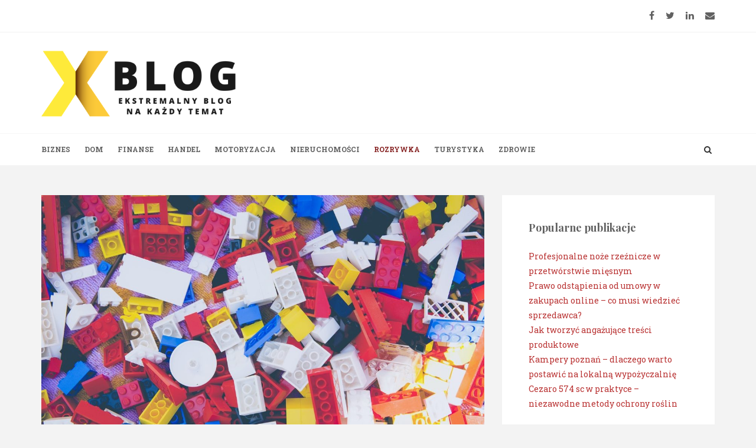

--- FILE ---
content_type: text/html; charset=UTF-8
request_url: https://xblog.net.pl/klocki-firmy-playmobil.html
body_size: 9246
content:
<!DOCTYPE html>
<html lang="pl-PL">
<head>
   
<meta http-equiv="Content-Type" content="text/html; charset=UTF-8" />
<meta name="viewport" content="width=device-width, initial-scale=1.0, maximum-scale=1.2, user-scalable=yes" />

<meta name='robots' content='index, follow, max-image-preview:large, max-snippet:-1, max-video-preview:-1' />

	<!-- This site is optimized with the Yoast SEO plugin v18.0 - https://yoast.com/wordpress/plugins/seo/ -->
	<title>Klocki firmy playmobil - XBLOG</title>
	<link rel="canonical" href="https://xblog.net.pl/klocki-firmy-playmobil.html" />
	<meta property="og:locale" content="pl_PL" />
	<meta property="og:type" content="article" />
	<meta property="og:title" content="Klocki firmy playmobil - XBLOG" />
	<meta property="og:description" content="Na rynku znajdziemy wiele rodzajów klocków jednymi z popularniejszych są te od firmy playmobil. Co jest wyjątkowego w tych klockach? To nie są typowe klocki, jakie znamy gdzie kila elementów tworzy budowle. Tutaj mamy różne figurki o bardzo różnej tematyce. Mamy tematykę dopasowaną do potrzeb wyobraźni dziecka. Czym dziecko się interesuje? Lubi zwierzęta? Chce być" />
	<meta property="og:url" content="https://xblog.net.pl/klocki-firmy-playmobil.html" />
	<meta property="og:site_name" content="XBLOG" />
	<meta property="article:published_time" content="2020-06-03T14:40:05+00:00" />
	<meta property="og:image" content="https://xblog.net.pl/wp-content/uploads/2020/06/lego-1629073_1280.jpg" />
	<meta property="og:image:width" content="1280" />
	<meta property="og:image:height" content="853" />
	<meta property="og:image:type" content="image/jpeg" />
	<meta name="twitter:card" content="summary_large_image" />
	<meta name="twitter:label1" content="Napisane przez" />
	<meta name="twitter:data1" content="Redakcja Xblog.net.pl" />
	<meta name="twitter:label2" content="Szacowany czas czytania" />
	<meta name="twitter:data2" content="2 minuty" />
	<script type="application/ld+json" class="yoast-schema-graph">{"@context":"https://schema.org","@graph":[{"@type":"WebSite","@id":"https://xblog.net.pl/#website","url":"https://xblog.net.pl/","name":"XBLOG","description":"Ekstremalny blog na każdy temat","potentialAction":[{"@type":"SearchAction","target":{"@type":"EntryPoint","urlTemplate":"https://xblog.net.pl/?s={search_term_string}"},"query-input":"required name=search_term_string"}],"inLanguage":"pl-PL"},{"@type":"ImageObject","@id":"https://xblog.net.pl/klocki-firmy-playmobil.html#primaryimage","inLanguage":"pl-PL","url":"https://xblog.net.pl/wp-content/uploads/2020/06/lego-1629073_1280.jpg","contentUrl":"https://xblog.net.pl/wp-content/uploads/2020/06/lego-1629073_1280.jpg","width":1280,"height":853},{"@type":"WebPage","@id":"https://xblog.net.pl/klocki-firmy-playmobil.html#webpage","url":"https://xblog.net.pl/klocki-firmy-playmobil.html","name":"Klocki firmy playmobil - XBLOG","isPartOf":{"@id":"https://xblog.net.pl/#website"},"primaryImageOfPage":{"@id":"https://xblog.net.pl/klocki-firmy-playmobil.html#primaryimage"},"datePublished":"2020-06-03T14:40:05+00:00","dateModified":"2020-06-03T14:40:05+00:00","author":{"@id":"https://xblog.net.pl/#/schema/person/b532c989c06a9a3e0f0c187c7f5ddbf2"},"breadcrumb":{"@id":"https://xblog.net.pl/klocki-firmy-playmobil.html#breadcrumb"},"inLanguage":"pl-PL","potentialAction":[{"@type":"ReadAction","target":["https://xblog.net.pl/klocki-firmy-playmobil.html"]}]},{"@type":"BreadcrumbList","@id":"https://xblog.net.pl/klocki-firmy-playmobil.html#breadcrumb","itemListElement":[{"@type":"ListItem","position":1,"name":"Home","item":"https://xblog.net.pl/"},{"@type":"ListItem","position":2,"name":"Klocki firmy playmobil"}]},{"@type":"Person","@id":"https://xblog.net.pl/#/schema/person/b532c989c06a9a3e0f0c187c7f5ddbf2","name":"Redakcja Xblog.net.pl","image":{"@type":"ImageObject","@id":"https://xblog.net.pl/#personlogo","inLanguage":"pl-PL","url":"https://secure.gravatar.com/avatar/8bfaa5720220740117cb7587137db982?s=96&d=mm&r=g","contentUrl":"https://secure.gravatar.com/avatar/8bfaa5720220740117cb7587137db982?s=96&d=mm&r=g","caption":"Redakcja Xblog.net.pl"},"url":"https://xblog.net.pl/author/admin"}]}</script>
	<!-- / Yoast SEO plugin. -->


<link rel='dns-prefetch' href='//fonts.googleapis.com' />
<link rel="alternate" type="application/rss+xml" title="XBLOG &raquo; Kanał z wpisami" href="https://xblog.net.pl/feed" />
<link rel="alternate" type="application/rss+xml" title="XBLOG &raquo; Kanał z komentarzami" href="https://xblog.net.pl/comments/feed" />
<script type="text/javascript">
window._wpemojiSettings = {"baseUrl":"https:\/\/s.w.org\/images\/core\/emoji\/14.0.0\/72x72\/","ext":".png","svgUrl":"https:\/\/s.w.org\/images\/core\/emoji\/14.0.0\/svg\/","svgExt":".svg","source":{"concatemoji":"https:\/\/xblog.net.pl\/wp-includes\/js\/wp-emoji-release.min.js?ver=6.1.9"}};
/*! This file is auto-generated */
!function(e,a,t){var n,r,o,i=a.createElement("canvas"),p=i.getContext&&i.getContext("2d");function s(e,t){var a=String.fromCharCode,e=(p.clearRect(0,0,i.width,i.height),p.fillText(a.apply(this,e),0,0),i.toDataURL());return p.clearRect(0,0,i.width,i.height),p.fillText(a.apply(this,t),0,0),e===i.toDataURL()}function c(e){var t=a.createElement("script");t.src=e,t.defer=t.type="text/javascript",a.getElementsByTagName("head")[0].appendChild(t)}for(o=Array("flag","emoji"),t.supports={everything:!0,everythingExceptFlag:!0},r=0;r<o.length;r++)t.supports[o[r]]=function(e){if(p&&p.fillText)switch(p.textBaseline="top",p.font="600 32px Arial",e){case"flag":return s([127987,65039,8205,9895,65039],[127987,65039,8203,9895,65039])?!1:!s([55356,56826,55356,56819],[55356,56826,8203,55356,56819])&&!s([55356,57332,56128,56423,56128,56418,56128,56421,56128,56430,56128,56423,56128,56447],[55356,57332,8203,56128,56423,8203,56128,56418,8203,56128,56421,8203,56128,56430,8203,56128,56423,8203,56128,56447]);case"emoji":return!s([129777,127995,8205,129778,127999],[129777,127995,8203,129778,127999])}return!1}(o[r]),t.supports.everything=t.supports.everything&&t.supports[o[r]],"flag"!==o[r]&&(t.supports.everythingExceptFlag=t.supports.everythingExceptFlag&&t.supports[o[r]]);t.supports.everythingExceptFlag=t.supports.everythingExceptFlag&&!t.supports.flag,t.DOMReady=!1,t.readyCallback=function(){t.DOMReady=!0},t.supports.everything||(n=function(){t.readyCallback()},a.addEventListener?(a.addEventListener("DOMContentLoaded",n,!1),e.addEventListener("load",n,!1)):(e.attachEvent("onload",n),a.attachEvent("onreadystatechange",function(){"complete"===a.readyState&&t.readyCallback()})),(e=t.source||{}).concatemoji?c(e.concatemoji):e.wpemoji&&e.twemoji&&(c(e.twemoji),c(e.wpemoji)))}(window,document,window._wpemojiSettings);
</script>
<style type="text/css">
img.wp-smiley,
img.emoji {
	display: inline !important;
	border: none !important;
	box-shadow: none !important;
	height: 1em !important;
	width: 1em !important;
	margin: 0 0.07em !important;
	vertical-align: -0.1em !important;
	background: none !important;
	padding: 0 !important;
}
</style>
	<link rel='stylesheet' id='rpt_front_style-css' href='https://xblog.net.pl/wp-content/plugins/related-posts-thumbnails/assets/css/front.css?ver=1.9.0' type='text/css' media='all' />
<link rel='stylesheet' id='dashicons-css' href='https://xblog.net.pl/wp-includes/css/dashicons.min.css?ver=6.1.9' type='text/css' media='all' />
<link rel='stylesheet' id='google-fonts-css' href='https://fonts.googleapis.com/css?family=Playfair+Display%3A400%2C400i%2C700%2C700i%2C900%2C900i%7CRoboto+Slab%3A100%2C300%2C400%2C700&#038;subset=latin%2Clatin-ext&#038;ver=1.0.0' type='text/css' media='all' />
<link rel='stylesheet' id='bootstrap-css' href='https://xblog.net.pl/wp-content/themes/denves-lite/assets/css/bootstrap.css?ver=3.3.7' type='text/css' media='all' />
<link rel='stylesheet' id='font-awesome-css' href='https://xblog.net.pl/wp-content/themes/denves-lite/assets/css/font-awesome.css?ver=4.7.0' type='text/css' media='all' />
<link rel='stylesheet' id='swipebox-css' href='https://xblog.net.pl/wp-content/themes/denves-lite/assets/css/swipebox.css?ver=1.3.0' type='text/css' media='all' />
<link rel='stylesheet' id='owl-carousel-css' href='https://xblog.net.pl/wp-content/themes/denves-lite/assets/css/owl.carousel.css?ver=2.3.4' type='text/css' media='all' />
<link rel='stylesheet' id='denves-lite-own-carousel-template-css' href='https://xblog.net.pl/wp-content/themes/denves-lite/assets/css/denves-lite-own-carousel-template.css?ver=1.0.0' type='text/css' media='all' />
<link rel='stylesheet' id='denves-lite-style-css' href='https://xblog.net.pl/wp-content/themes/denves-lite/style.css?ver=6.1.9' type='text/css' media='all' />
<link rel='stylesheet' id='denves-lite-woocommerce-css' href='https://xblog.net.pl/wp-content/themes/denves-lite/assets/css/denves-lite-woocommerce.css?ver=1.0.0' type='text/css' media='all' />
<link rel='stylesheet' id='denves-lite-red-css' href='https://xblog.net.pl/wp-content/themes/denves-lite/assets/skins/red.css?ver=1.0.0' type='text/css' media='all' />
<script type='text/javascript' src='https://xblog.net.pl/wp-includes/js/jquery/jquery.min.js?ver=3.6.1' id='jquery-core-js'></script>
<script type='text/javascript' src='https://xblog.net.pl/wp-includes/js/jquery/jquery-migrate.min.js?ver=3.3.2' id='jquery-migrate-js'></script>
<!--[if IE 8]>
<script type='text/javascript' src='https://xblog.net.pl/wp-content/themes/denves-lite/assets/scripts/html5shiv.js?ver=3.7.3' id='html5shiv-js'></script>
<![endif]-->
<!--[if IE 8]>
<script type='text/javascript' src='https://xblog.net.pl/wp-content/themes/denves-lite/assets/scripts/selectivizr.js?ver=1.0.3b' id='selectivizr-js'></script>
<![endif]-->
<link rel="https://api.w.org/" href="https://xblog.net.pl/wp-json/" /><link rel="alternate" type="application/json" href="https://xblog.net.pl/wp-json/wp/v2/posts/155" /><link rel="EditURI" type="application/rsd+xml" title="RSD" href="https://xblog.net.pl/xmlrpc.php?rsd" />
<link rel="wlwmanifest" type="application/wlwmanifest+xml" href="https://xblog.net.pl/wp-includes/wlwmanifest.xml" />
<meta name="generator" content="WordPress 6.1.9" />
<link rel='shortlink' href='https://xblog.net.pl/?p=155' />
<link rel="alternate" type="application/json+oembed" href="https://xblog.net.pl/wp-json/oembed/1.0/embed?url=https%3A%2F%2Fxblog.net.pl%2Fklocki-firmy-playmobil.html" />
<link rel="alternate" type="text/xml+oembed" href="https://xblog.net.pl/wp-json/oembed/1.0/embed?url=https%3A%2F%2Fxblog.net.pl%2Fklocki-firmy-playmobil.html&#038;format=xml" />
			<style>
			#related_posts_thumbnails li{
				border-right: 1px solid #dddddd;
				background-color: #ffffff			}
			#related_posts_thumbnails li:hover{
				background-color: #eeeeee;
			}
			.relpost_content{
				font-size:	12px;
				color: 		#333333;
			}
			.relpost-block-single{
				background-color: #ffffff;
				border-right: 1px solid  #dddddd;
				border-left: 1px solid  #dddddd;
				margin-right: -1px;
			}
			.relpost-block-single:hover{
				background-color: #eeeeee;
			}
		</style>

	
<!-- Global site tag (gtag.js) - Google Analytics -->
<script async src="https://www.googletagmanager.com/gtag/js?id=UA-147397559-1"></script>
<script>
  window.dataLayer = window.dataLayer || [];
  function gtag(){dataLayer.push(arguments);}
  gtag('js', new Date());

  gtag('config', 'UA-172176963-7');
</script>

  
</head>

<body class="post-template-default single single-post postid-155 single-format-standard wp-custom-logo sticky_header">


<a class="skip-link screen-reader-text" href="#content">Skip to content</a>


        <div id="sidebar-wrapper">
            
            <div id="scroll-sidebar" class="clearfix">
				
                <div class="mobile-navigation"><i class="fa fa-times open"></i></div>	
                
                <div class="wrap">
				
                    <div class="mobilemenu-box">
                       
                        <nav id="mobilemenu" class="mobile-menu-1">
							
							<ul id="menu-x" class="menu"><li id="menu-item-8" class="menu-item menu-item-type-taxonomy menu-item-object-category menu-item-8"><a href="https://xblog.net.pl/biznes">Biznes</a></li>
<li id="menu-item-9" class="menu-item menu-item-type-taxonomy menu-item-object-category menu-item-9"><a href="https://xblog.net.pl/dom">Dom</a></li>
<li id="menu-item-10" class="menu-item menu-item-type-taxonomy menu-item-object-category menu-item-10"><a href="https://xblog.net.pl/finanse">Finanse</a></li>
<li id="menu-item-11" class="menu-item menu-item-type-taxonomy menu-item-object-category menu-item-11"><a href="https://xblog.net.pl/handel">Handel</a></li>
<li id="menu-item-12" class="menu-item menu-item-type-taxonomy menu-item-object-category menu-item-12"><a href="https://xblog.net.pl/motoryzacja">Motoryzacja</a></li>
<li id="menu-item-13" class="menu-item menu-item-type-taxonomy menu-item-object-category menu-item-13"><a href="https://xblog.net.pl/nieruchomosci">Nieruchomości</a></li>
<li id="menu-item-14" class="menu-item menu-item-type-taxonomy menu-item-object-category current-post-ancestor current-menu-parent current-post-parent menu-item-14"><a href="https://xblog.net.pl/rozrywka">Rozrywka</a></li>
<li id="menu-item-15" class="menu-item menu-item-type-taxonomy menu-item-object-category menu-item-15"><a href="https://xblog.net.pl/turystyka">Turystyka</a></li>
<li id="menu-item-16" class="menu-item menu-item-type-taxonomy menu-item-object-category menu-item-16"><a href="https://xblog.net.pl/zdrowie">Zdrowie</a></li>
</ul>                            
                        </nav> 
                        
                    </div>
                
				</div>
                
            </div>
        
        </div>
        

<div id="overlay-body"></div>

<div id="wrapper">

	<header id="header-wrapper" >

		    
            <div id="header">
                            
                <div class="container">
                            
                    <div class="row">

                        <div class="social-links-wrapper col-md-4"><div class="social-buttons"><a href="#" target="_blank" title="facebook" button-title="Facebook" class="social"><i class="fa fa-facebook"></i></a> <a href="#" target="_blank" title="twitter" button-title="Twitter" class="social"><i class="fa fa-twitter"></i></a> <a href="#" target="_blank" title="linkedin" button-title="Linkedin" class="social"><i class="fa fa-linkedin"></i></a> <a href="/cdn-cgi/l/email-protection#66140302070d050c07261e040a09014808031248160a" target="_self" title="email" button-title="Email" class="social"><i class="fa fa-envelope"></i></a> </div></div>
                        <div class="col-md-12" >

                            <button class="menu-toggle" aria-controls="top-menu" aria-expanded="false" type="button">
                                <span aria-hidden="true">Menu</span>
                                <span class="dashicons" aria-hidden="true"></span>
                            </button>
    
                            <nav id="top-menu" class="header-menu" >
                            
                                <false class="menu"></false>
                                                    
                            </nav> 
                        
                        </div>
                
                    </div>
                                
                </div>
                                        
            </div>
		
                
        <div id="logo-wrapper">
    
            <div class="container">
                                
                <div class="row">
                                            
                    <div class="col-md-4" >
                                                
                        <div id="logo">
                        
                            <a href="https://xblog.net.pl/" class="custom-logo-link" rel="home"><img width="500" height="168" src="https://xblog.net.pl/wp-content/uploads/2024/01/cropped-BLOG-1.png" class="custom-logo" alt="XBLOG" decoding="async" srcset="https://xblog.net.pl/wp-content/uploads/2024/01/cropped-BLOG-1.png 500w, https://xblog.net.pl/wp-content/uploads/2024/01/cropped-BLOG-1-300x101.png 300w" sizes="(max-width: 500px) 100vw, 500px" /></a>                    
                        </div>
                                            
                    </div>
                    
                                                            
                </div>
                                    
            </div>
        
        </div>
        
        <div id="menu-wrapper">
    
            <div class="container">
                                
                <div class="row">
                                            
                    <div class="col-md-12">
                    
                        <div class="mobile-navigation"><i class="fa fa-bars"></i></div>

                        
                            <div class="header-search"> 
                                <div class="search-form">    
    <form role="search" method="get" id="header-searchform" action="https://xblog.net.pl/">
		<input type="text" placeholder="Type here &amp; click enter." name="s" id="header-s" autocomplete="off" />
    </form>
    <i class="fa fa-times searchform-close-button"></i>
    
</div>
                                <i class="fa fa-search" aria-hidden="true"></i>
                            </div>

						
                        <button class="menu-toggle" aria-controls="mainmenu" aria-expanded="false" type="button">
                            <span aria-hidden="true">Menu</span>
                            <span class="dashicons" aria-hidden="true"></span>
                        </button>

                        <nav id="mainmenu" class="header-menu" >
                        
                            <ul id="menu-x-1" class="menu"><li class="menu-item menu-item-type-taxonomy menu-item-object-category menu-item-8"><a href="https://xblog.net.pl/biznes">Biznes</a></li>
<li class="menu-item menu-item-type-taxonomy menu-item-object-category menu-item-9"><a href="https://xblog.net.pl/dom">Dom</a></li>
<li class="menu-item menu-item-type-taxonomy menu-item-object-category menu-item-10"><a href="https://xblog.net.pl/finanse">Finanse</a></li>
<li class="menu-item menu-item-type-taxonomy menu-item-object-category menu-item-11"><a href="https://xblog.net.pl/handel">Handel</a></li>
<li class="menu-item menu-item-type-taxonomy menu-item-object-category menu-item-12"><a href="https://xblog.net.pl/motoryzacja">Motoryzacja</a></li>
<li class="menu-item menu-item-type-taxonomy menu-item-object-category menu-item-13"><a href="https://xblog.net.pl/nieruchomosci">Nieruchomości</a></li>
<li class="menu-item menu-item-type-taxonomy menu-item-object-category current-post-ancestor current-menu-parent current-post-parent menu-item-14"><a href="https://xblog.net.pl/rozrywka">Rozrywka</a></li>
<li class="menu-item menu-item-type-taxonomy menu-item-object-category menu-item-15"><a href="https://xblog.net.pl/turystyka">Turystyka</a></li>
<li class="menu-item menu-item-type-taxonomy menu-item-object-category menu-item-16"><a href="https://xblog.net.pl/zdrowie">Zdrowie</a></li>
</ul>                                                
                        </nav> 

                    </div>
                                            
                </div>
                                        
			</div>
                                    
		</div>
        
	</header>
<div id="content" class="container content">
	
    <div class="row">
       
        <div class="col-md-8 right-sidebar">
        	
            <div class="row">
        
                <div id="post-155" class="post-155 post type-post status-publish format-standard has-post-thumbnail hentry category-rozrywka post-container col-md-12">
                
                    			
			<div class="pin-container ">
					
				<img width="1170" height="690" src="https://xblog.net.pl/wp-content/uploads/2020/06/lego-1629073_1280-1170x690.jpg" class="attachment-denves_lite_blog_thumbnail size-denves_lite_blog_thumbnail wp-post-image" alt="" decoding="async" loading="lazy" /><span class="post-icon dashicons dashicons-edit"></span>                    
			</div>
			
	    
        <div class="post-article">
        
            <span class="entry-date">Written by <a href="https://xblog.net.pl/author/admin" title="Wpisy od Redakcja Xblog.net.pl" rel="author">Redakcja Xblog.net.pl</a> on 3 czerwca, 2020</span><h1 class="title page-title">Klocki firmy playmobil</h1><span class="entry-category"><a href="https://xblog.net.pl/rozrywka" rel="category tag">Rozrywka</a></span><h3>Na rynku znajdziemy wiele rodzajów klocków jednymi z popularniejszych są te od firmy playmobil. Co jest wyjątkowego w tych klockach? To nie są typowe klocki, jakie znamy gdzie kila elementów tworzy budowle.</h3>
<p>Tutaj mamy różne figurki o bardzo różnej tematyce. Mamy tematykę dopasowaną do potrzeb wyobraźni dziecka. Czym dziecko się interesuje? Lubi zwierzęta? Chce być weterynarzem albo lubi konie? To wszystko znajduje się od tego producenta. Mamy zestawy, które związane są z filmami i bajkami. Dziecko, które otrzyma takie klocki będzie bardzo zadowolone. Przekona się, że można dobrze się bawić i przenieść się w inny świat. Te osoby, które kupiły swoim dzieciom klocki są bardzo zadowolone. Ogromną zaletą jest to, że można znaleźć małe zestawy gdzie znajdziemy figurkę z psem jak i bardzo duże gdzie tych elementów będą setki. Składanie tych elementów jest bardzo łatwe, dlatego dziecko sobie z tym poradzi. Trzeba będzie wybierać tematykę, która może być dopasowana i dla chłopaków i dla dziewczyn. Każdy, kto otrzyma taką zabawkę będzie bardzo zadowolony. Dorośli są zaskoczeni tymi wszystkimi szczegółami w figurach, budowlach i zwierzętach. Producent o wszystko zadbał i trzeba się z tego cieszyć</p>
<h3><img decoding="async" loading="lazy" class="aligncenter size-large wp-image-157" src="https://xblog.net.pl/wp-content/uploads/2020/06/baby-1093759_1280-862x1024.jpg" alt="" width="862" height="1024" srcset="https://xblog.net.pl/wp-content/uploads/2020/06/baby-1093759_1280-862x1024.jpg 862w, https://xblog.net.pl/wp-content/uploads/2020/06/baby-1093759_1280-252x300.jpg 252w, https://xblog.net.pl/wp-content/uploads/2020/06/baby-1093759_1280-768x913.jpg 768w, https://xblog.net.pl/wp-content/uploads/2020/06/baby-1093759_1280.jpg 1077w" sizes="(max-width: 862px) 100vw, 862px" /><br />
Duży wybór klocków playmobil</h3>
<p>Trzeba będzie przejrzeć ofertę przygotowaną przez sklep internetowy. Jest tam kategoria z klockami playmobil. Można wybierać konkretne rodzaje figurek jak i zestawy. Na pewno będziemy zadowoleni, że w jednym miejscu zamówimy to wszystko, czego dziecku trzeba. Można wybrać nawet klocki na święta gdzie Mikołaj będzie mógł rozdawać prezenty. Jeśli wybierzemy oryginalne <a href="https://www.krolestwodzieci.pl/946-klocki-playmobil">zabawki playmobile</a> to będziemy bardzo zadowoleni. Nam właśnie na tym zależy żeby mieć coś trwałego i bezpiecznego dla dziecka. Oczywiście trzeba będzie sprawdzać zestawy i wiek, do którego są przygotowane. Wtedy wybierzemy dokładnie to, co dziecku jest potrzebne. Zestawów jest tak bardzo dużo, że trzeba poświecić na szukanie dużo czasu. Im bardziej zorientujemy się w ofercie tym łatwiej będzie nam wybrać coś dla dziecka.</p>
<!-- relpost-thumb-wrapper --><div class="relpost-thumb-wrapper"><!-- filter-class --><div class="relpost-thumb-container"><h3>Artykuły jakie mogą Cię zainteresować:</h3><div style="clear: both"></div><div style="clear: both"></div><!-- relpost-block-container --><div class="relpost-block-container"><a href="https://xblog.net.pl/wegetarianie-i-ich-dieta-pudelkowa.html"class="relpost-block-single" ><div class="relpost-custom-block-single" style="width: 150px; height: 225px;"><div class="relpost-block-single-image" alt="Wegetarianie i ich dieta pudełkowa" style="background: transparent url(https://xblog.net.pl/wp-content/uploads/2020/03/belly-3186730_1280-150x150.jpg) no-repeat scroll 0% 0%; width: 150px; height: 150px;"></div><div class="relpost-block-single-text"  style="font-family: Arial;  font-size: 12px;  color: #333333;">Wegetarianie i ich dieta pudełkowa</div></div></a><a href="https://xblog.net.pl/korzystanie-z-doskonalych-mat-przeznaczonych-do-ciecia.html"class="relpost-block-single" ><div class="relpost-custom-block-single" style="width: 150px; height: 225px;"><div class="relpost-block-single-image" alt="Korzystanie z doskonałych mat przeznaczonych do cięcia" style="background: transparent url(https://xblog.net.pl/wp-content/uploads/2021/05/korzystanie-z-doskonalych-mat-przeznaczonych-do-ciecia-img-150x150.jpg) no-repeat scroll 0% 0%; width: 150px; height: 150px;"></div><div class="relpost-block-single-text"  style="font-family: Arial;  font-size: 12px;  color: #333333;">Korzystanie z doskonałych mat przeznaczonych do cięcia</div></div></a><a href="https://xblog.net.pl/klasyczne-vs-nowoczesne-wzory-plytek-gresowych-do-lazienki.html"class="relpost-block-single" ><div class="relpost-custom-block-single" style="width: 150px; height: 225px;"><div class="relpost-block-single-image" alt="Klasyczne vs. Nowoczesne Wzory Płytek Gresowych do Łazienki" style="background: transparent url(https://xblog.net.pl/wp-content/uploads/2023/08/klasyczne-vs.-nowoczesne-wzory-plytek-gresowych-do-lazienki-img-150x150.jpg) no-repeat scroll 0% 0%; width: 150px; height: 150px;"></div><div class="relpost-block-single-text"  style="font-family: Arial;  font-size: 12px;  color: #333333;">Klasyczne vs. Nowoczesne Wzory Płytek Gresowych do Łazienki</div></div></a><a href="https://xblog.net.pl/7-dni-pelnych-przygod-wybierz-sie-w-podroz-po-jurze.html"class="relpost-block-single" ><div class="relpost-custom-block-single" style="width: 150px; height: 225px;"><div class="relpost-block-single-image" alt="7 dni pełnych przygód: wybierz się w podróż po jurze!" style="background: transparent url(https://xblog.net.pl/wp-content/uploads/2024/04/7-dni-pelnych-przygod-wybierz-sie-w-podroz-po-jurze-img-150x150.jpg) no-repeat scroll 0% 0%; width: 150px; height: 150px;"></div><div class="relpost-block-single-text"  style="font-family: Arial;  font-size: 12px;  color: #333333;">7 dni pełnych przygód: wybierz się w podróż po jurze!</div></div></a><a href="https://xblog.net.pl/herbicyd-selektywny-o-dzialaniu-ukladowym.html"class="relpost-block-single" ><div class="relpost-custom-block-single" style="width: 150px; height: 225px;"><div class="relpost-block-single-image" alt="Herbicyd selektywny o działaniu układowym" style="background: transparent url(https://xblog.net.pl/wp-content/uploads/2023/09/herbicyd-selektywny-o-dzialaniu-ukladowym-img-150x150.jpg) no-repeat scroll 0% 0%; width: 150px; height: 150px;"></div><div class="relpost-block-single-text"  style="font-family: Arial;  font-size: 12px;  color: #333333;">Herbicyd selektywny o działaniu układowym</div></div></a><a href="https://xblog.net.pl/rzezba-nagrobna-historia-i-nowoczesnosc-w-jednym-pomniku.html"class="relpost-block-single" ><div class="relpost-custom-block-single" style="width: 150px; height: 225px;"><div class="relpost-block-single-image" alt="Rzeźba nagrobna – historia i nowoczesność w jednym pomniku" style="background: transparent url(https://xblog.net.pl/wp-content/uploads/2024/10/rzezba-nagrobna-–-historia-i-nowoczesnosc-w-jednym-pomniku-img-150x150.jpg) no-repeat scroll 0% 0%; width: 150px; height: 150px;"></div><div class="relpost-block-single-text"  style="font-family: Arial;  font-size: 12px;  color: #333333;">Rzeźba nagrobna – historia i nowoczesność w jednym pomniku</div></div></a><a href="https://xblog.net.pl/znakomite-srodki-ochrony-roslin-ochraniajace-buraki-cukrowe.html"class="relpost-block-single" ><div class="relpost-custom-block-single" style="width: 150px; height: 225px;"><div class="relpost-block-single-image" alt="Znakomite środki ochrony roślin ochraniające buraki cukrowe" style="background: transparent url(https://xblog.net.pl/wp-content/uploads/2022/06/znakomite-srodki-ochrony-roslin-ochraniajace-buraki-cukrowe-img-150x150.jpg) no-repeat scroll 0% 0%; width: 150px; height: 150px;"></div><div class="relpost-block-single-text"  style="font-family: Arial;  font-size: 12px;  color: #333333;">Znakomite środki ochrony roślin ochraniające buraki cukrowe</div></div></a><a href="https://xblog.net.pl/etykiety-klucz-do-bezpiecznego-stosowania-srodkow-ochrony-roslin.html"class="relpost-block-single" ><div class="relpost-custom-block-single" style="width: 150px; height: 225px;"><div class="relpost-block-single-image" alt="Etykiety: klucz do bezpiecznego stosowania środków ochrony roślin" style="background: transparent url(https://xblog.net.pl/wp-content/uploads/2024/09/etykiety-klucz-do-bezpiecznego-stosowania-srodkow-ochrony-roslin-img-150x150.jpg) no-repeat scroll 0% 0%; width: 150px; height: 150px;"></div><div class="relpost-block-single-text"  style="font-family: Arial;  font-size: 12px;  color: #333333;">Etykiety: klucz do bezpiecznego stosowania środków ochrony roślin</div></div></a><a href="https://xblog.net.pl/nie-ma-pojecia-jak-zaczac-inwestowac-musisz-to-przeczytac.html"class="relpost-block-single" ><div class="relpost-custom-block-single" style="width: 150px; height: 225px;"><div class="relpost-block-single-image" alt="Nie ma pojęcia, jak zacząć inwestować? Musisz to przeczytać!" style="background: transparent url(https://xblog.net.pl/wp-content/uploads/2021/09/nie-ma-pojecia-jak-zaczac-inwestowac-musisz-to-przeczytac-img-150x150.jpg) no-repeat scroll 0% 0%; width: 150px; height: 150px;"></div><div class="relpost-block-single-text"  style="font-family: Arial;  font-size: 12px;  color: #333333;">Nie ma pojęcia, jak zacząć inwestować? Musisz to przeczytać!</div></div></a><a href="https://xblog.net.pl/doskonale-rozwiazania-hostingowe-w-dobrej-cenie.html"class="relpost-block-single" ><div class="relpost-custom-block-single" style="width: 150px; height: 225px;"><div class="relpost-block-single-image" alt="Doskonałe rozwiązania hostingowe w dobrej cenie" style="background: transparent url(https://xblog.net.pl/wp-content/uploads/2022/02/doskonale-rozwiazania-hostingowe-w-dobrej-cenie-img-150x150.jpg) no-repeat scroll 0% 0%; width: 150px; height: 150px;"></div><div class="relpost-block-single-text"  style="font-family: Arial;  font-size: 12px;  color: #333333;">Doskonałe rozwiązania hostingowe w dobrej cenie</div></div></a><a href="https://xblog.net.pl/skuteczne-sposoby-na-chrapanie.html"class="relpost-block-single" ><div class="relpost-custom-block-single" style="width: 150px; height: 225px;"><div class="relpost-block-single-image" alt="Skuteczne sposoby na chrapanie" style="background: transparent url(https://xblog.net.pl/wp-content/uploads/2020/10/vladislav-muslakov-CwIU33KGToc-unsplash-150x150.jpg) no-repeat scroll 0% 0%; width: 150px; height: 150px;"></div><div class="relpost-block-single-text"  style="font-family: Arial;  font-size: 12px;  color: #333333;">Skuteczne sposoby na chrapanie</div></div></a><a href="https://xblog.net.pl/stylowe-kanapy-dla-psow-komfort-i-elegancja-w-twoim-wnetrzu.html"class="relpost-block-single" ><div class="relpost-custom-block-single" style="width: 150px; height: 225px;"><div class="relpost-block-single-image" alt="Stylowe Kanapy dla Psów: Komfort i Elegancja w Twoim Wnętrzu" style="background: transparent url(https://xblog.net.pl/wp-content/uploads/2023/11/stylowe-kanapy-dla-psow-komfort-i-elegancja-w-twoim-wnetrzu-img-150x150.jpg) no-repeat scroll 0% 0%; width: 150px; height: 150px;"></div><div class="relpost-block-single-text"  style="font-family: Arial;  font-size: 12px;  color: #333333;">Stylowe Kanapy dla Psów: Komfort i Elegancja w Twoim Wnętrzu</div></div></a></div><!-- close relpost-block-container --><div style="clear: both"></div></div><!-- close filter class --></div><!-- close relpost-thumb-wrapper -->
<div class="clear"></div>

<div class="contact-form">

	    <div class="clear"></div>

</div>        
        </div>

	            
                </div>
        
			</div>
        
        </div>

		    
		<div id="sidebar" class="col-md-4 sidebar-area">
                    
			<div class="post-container">

				
		<div id="recent-posts-3" class="post-article  widget_recent_entries">
		<h4 class="title">Popularne publikacje</h4>
		<ul>
											<li>
					<a href="https://xblog.net.pl/profesjonalne-noze-rzeznicze-w-przetworstwie-miesnym.html">Profesjonalne noże rzeźnicze w przetwórstwie mięsnym</a>
									</li>
											<li>
					<a href="https://xblog.net.pl/prawo-odstapienia-od-umowy-w-zakupach-online-co-musi-wiedziec-sprzedawca.html">Prawo odstąpienia od umowy w zakupach online – co musi wiedzieć sprzedawca?</a>
									</li>
											<li>
					<a href="https://xblog.net.pl/jak-tworzyc-angazujace-tresci-produktowe.html">Jak tworzyć angażujące treści produktowe</a>
									</li>
											<li>
					<a href="https://xblog.net.pl/kampery-poznan-dlaczego-warto-postawic-na-lokalna-wypozyczalnie.html">Kampery poznań – dlaczego warto postawić na lokalną wypożyczalnię</a>
									</li>
											<li>
					<a href="https://xblog.net.pl/cezaro-574-sc-w-praktyce-niezawodne-metody-ochrony-roslin.html">Cezaro 574 sc w praktyce – niezawodne metody ochrony roślin</a>
									</li>
					</ul>

		</div><div id="media_image-2" class="post-article  widget_media_image"><h4 class="title">Redaktorka Olga</h4><img width="210" height="300" src="https://xblog.net.pl/wp-content/uploads/2020/03/redaktorka-210x300.jpg" class="image wp-image-94  attachment-medium size-medium" alt="" decoding="async" loading="lazy" style="max-width: 100%; height: auto;" srcset="https://xblog.net.pl/wp-content/uploads/2020/03/redaktorka-210x300.jpg 210w, https://xblog.net.pl/wp-content/uploads/2020/03/redaktorka.jpg 448w" sizes="(max-width: 210px) 100vw, 210px" /></div>					
			</div>
                        
		</div>
            
		

    </div>
    
</div>

    <footer id="footer">
    
    	
			<div id="footer_widgets">
				
                <div class="container sidebar-area">
                
                    <div class="row">
                    
                        <div id="categories-2" class="col-md-3 widget_categories"><div class="widget-box"><h4 class="title">Kategorie publikacji</h4>
			<ul>
					<li class="cat-item cat-item-1"><a href="https://xblog.net.pl/biznes">Biznes</a>
</li>
	<li class="cat-item cat-item-6"><a href="https://xblog.net.pl/dom">Dom</a>
</li>
	<li class="cat-item cat-item-5"><a href="https://xblog.net.pl/finanse">Finanse</a>
</li>
	<li class="cat-item cat-item-7"><a href="https://xblog.net.pl/handel">Handel</a>
</li>
	<li class="cat-item cat-item-4"><a href="https://xblog.net.pl/motoryzacja">Motoryzacja</a>
</li>
	<li class="cat-item cat-item-9"><a href="https://xblog.net.pl/nieruchomosci">Nieruchomości</a>
</li>
	<li class="cat-item cat-item-2"><a href="https://xblog.net.pl/rozrywka">Rozrywka</a>
</li>
	<li class="cat-item cat-item-3"><a href="https://xblog.net.pl/turystyka">Turystyka</a>
</li>
	<li class="cat-item cat-item-8"><a href="https://xblog.net.pl/zdrowie">Zdrowie</a>
</li>
			</ul>

			</div></div>                                                    
                    </div>
                    
                </div>
				
			</div>

        
        <div class="container">
    
             <div class="row copyright" >
                
                <div class="col-md-12" >

                    <p>

                    	Copyright XBLOG 2026
                    	<a href="https://www.themeinprogress.com/" target="_blank"> | Theme by ThemeinProgress</a>
                    	<a href="http://wordpress.org/" title="A Semantic Personal Publishing Platform" rel="generator"> | Proudly powered by WordPress</a>
                            
                    </p>
                    
                </div>
            
            </div>
            
        </div>
    
    </footer>

</div>

<div id="back-to-top"><span class="dashicons dashicons-arrow-up-alt"></span></div><script data-cfasync="false" src="/cdn-cgi/scripts/5c5dd728/cloudflare-static/email-decode.min.js"></script><script type='text/javascript' src='https://xblog.net.pl/wp-content/themes/denves-lite/assets/js/jquery.easing.js?ver=1.3' id='jquery-easing-js'></script>
<script type='text/javascript' src='https://xblog.net.pl/wp-content/themes/denves-lite/assets/js/jquery.nicescroll.js?ver=3.7.6' id='jquery-nicescroll-js'></script>
<script type='text/javascript' src='https://xblog.net.pl/wp-content/themes/denves-lite/assets/js/jquery.swipebox.js?ver=1.4.4' id='jquery-swipebox-js'></script>
<script type='text/javascript' src='https://xblog.net.pl/wp-content/themes/denves-lite/assets/js/owl.carousel.js?ver=2.3.4' id='owl-carousel-js'></script>
<script type='text/javascript' src='https://xblog.net.pl/wp-content/themes/denves-lite/assets/js/jquery.touchSwipe.js?ver=1.6.18' id='jquery-touchSwipe-js'></script>
<script type='text/javascript' src='https://xblog.net.pl/wp-content/themes/denves-lite/assets/js/jquery.fitvids.js?ver=1.1' id='fitvids-js'></script>
<script type='text/javascript' src='https://xblog.net.pl/wp-includes/js/imagesloaded.min.js?ver=4.1.4' id='imagesloaded-js'></script>
<script type='text/javascript' src='https://xblog.net.pl/wp-includes/js/masonry.min.js?ver=4.2.2' id='masonry-js'></script>
<script type='text/javascript' src='https://xblog.net.pl/wp-content/themes/denves-lite/assets/js/denves-lite-template.js?ver=1.0.0' id='denves-lite-template-js'></script>
<script type='text/javascript' src='https://xblog.net.pl/wp-includes/js/comment-reply.min.js?ver=6.1.9' id='comment-reply-js'></script>
<script type='text/javascript' id='denves-lite-navigation-js-extra'>
/* <![CDATA[ */
var accessibleNavigationScreenReaderText = {"expandMain":"Open the main menu","collapseMain":"Close the main menu","expandChild":"expand submenu","collapseChild":"collapse submenu"};
/* ]]> */
</script>
<script type='text/javascript' src='https://xblog.net.pl/wp-content/themes/denves-lite/assets/js/navigation.js?ver=1.0' id='denves-lite-navigation-js'></script>
   

<script defer src="https://static.cloudflareinsights.com/beacon.min.js/vcd15cbe7772f49c399c6a5babf22c1241717689176015" integrity="sha512-ZpsOmlRQV6y907TI0dKBHq9Md29nnaEIPlkf84rnaERnq6zvWvPUqr2ft8M1aS28oN72PdrCzSjY4U6VaAw1EQ==" data-cf-beacon='{"version":"2024.11.0","token":"cd1ab568dbb840c1962d2e7d86a4b632","r":1,"server_timing":{"name":{"cfCacheStatus":true,"cfEdge":true,"cfExtPri":true,"cfL4":true,"cfOrigin":true,"cfSpeedBrain":true},"location_startswith":null}}' crossorigin="anonymous"></script>
</body>

</html>

--- FILE ---
content_type: text/css
request_url: https://xblog.net.pl/wp-content/themes/denves-lite/style.css?ver=6.1.9
body_size: 11403
content:
/*

Theme Name: Denves Lite
Theme URI: https://www.themeinprogress.com/denves-clean-and-modern-news-and-magazine-wordpress-and-woocommerce-theme/
Description: Denves Lite is a clean and modern WordPress theme, ideal to manage newspapers, personal blogs or magazines website and any kind of websites. It provides feature like a post slider to display your latest posts with an optional featured link section, is also available an header widget area suitable to place ads banner. Denves Lite is fully optimized for mobile devices, easily customizable thanks to the WordPress Live Customizer section and is also WooCommerce ready.
Author: ThemeinProgress.
Author URI: https://www.themeinprogress.com
Version: 1.3.3
Requires PHP: 5.3
Tested up to: 6.0
Tags: custom-background, custom-colors, custom-logo, custom-menu, featured-images, footer-widgets, post-formats, right-sidebar, sticky-post, theme-options, threaded-comments, translation-ready, one-column, two-columns, three-columns, grid-layout, blog, e-commerce, news
Text Domain: denves-lite
Domain Path: /languages
License: GNU General Public License v3 or later
License URI: http://www.gnu.org/licenses/gpl-3.0.html
Denves Lite WordPress Theme, Copyright 2022 ThemeinProgress.
Denves Lite is distributed under the terms of the GPLv2 or later

*/

html {
	height:100%;
	min-height:100%;
}

body {
	height:100%;
	min-height:100%;
	background-color:#f3f3f3;
    font-family: 'Roboto Slab',Verdana, Geneva, sans-serif;
	font-weight:400;
}

body.no-scrolling {
    overflow: hidden;
}

* {
    -webkit-box-sizing: border-box;
    -moz-box-sizing: border-box;
    box-sizing: border-box;
}

a {
	color:#ff6644;
	outline: none;
	border:none;
	font-weight:normal;
	text-decoration:none;
	-webkit-transition: all .3s ease;
	-moz-transition: all .3s ease;
	-o-transition: all .3s ease;
	transition: all .3s ease;
}

a:hover {
	color:#d14a2b;
}

a:focus {
	outline: thin dotted;
    text-decoration: underline;
}

h1,
h2,
h3,
h4,
h5,
h6,
p,
dl {
	margin:0.8em 0 0.3em;
}

ul,
ol {
	margin:10px 0 10px 15px;
	padding-left:0;
}

h1,
h2,
h3,
h4,
h5,
h6,
h1.title a,
h2.title a,
h3.title a,
h4.title a,
h5.title a,
h6.title a,
h1.product-title a ,
h3.product-title a ,
h4.product-title a {
	font-family: 'Playfair Display', serif;
	line-height:1.6em;
	font-weight:700;
}

h1 ,
h1.title a,
h1.product-title a {
	font-size: 24px;
}

h2 ,
h2.title a  {
	font-size: 22px;
}

h3 ,
h3.title a,
h3.product-title a {
	font-size: 20px;
}

h4 ,
h4.title a ,
h4.product-title a {
	font-size: 18px;
}

h5 ,
h5.title a {
	font-size: 16px;
}

h6 ,
h6.title a {
	font-size: 14px;
}

.title a {
	color:#616161;
}

.title a span {
	-webkit-transition: color .3s ease;
	-moz-transition: color .3s ease;
	-o-transition: color .3s ease;
	transition: color .3s ease;
}

input,
button,
select,
textarea {
	max-width: 100%;
}

select {
	width: 100%;
	height: 50px;
    padding: 8px 10px;
    background: #fff;
    color: #333;
    border-color: #ddd;
}

code {
	display:block;
	white-space:normal !important;
}

button:hover ,
button:active ,
button:focus ,
input:hover ,
input:active ,
input:focus ,
textarea:hover ,
textarea:active ,
textarea:focus {
	outline:none !important;
	text-decoration:none !important;
}

::selection {
	background: #ff6644;
	color:#fff;
}

::-moz-selection {
	background: #ff6644;
	color:#fff;
}

.clear {
	clear:both;
}

.left {
	float:left;
}

.right {
	float:right;
}

.col-md-8.left-sidebar {
	float:right;
}

.col-md-8.right-sidebar {
	float:left;
}

.sticky {
}

.gallery-caption {
}

.bypostauthor {
}

.screen-reader-text {
	border: 0;
	clip: rect(1px, 1px, 1px, 1px);
	clip-path: inset(50%);
	height: 1px;
	margin: -1px;
	overflow: hidden;
	padding: 0;
	position: absolute !important;
	width: 1px;
	word-wrap: normal !important;
	-webkit-transition: none;
	-moz-transition: none;
	-o-transition: none;
	transition: none;
}

.screen-reader-text:focus {
	background-color: #f1f1f1;
	border-radius: 3px;
	box-shadow: 0 0 2px 2px rgba(0, 0, 0, 0.6);
	clip: auto !important;
	clip-path: none;
	color: #21759b;
	display: block;
	font-size: 14px;
    font-weight: 600;
	height: auto;
	left: 5px;
    line-height: normal;
    padding: 15px 23px 14px;
	text-decoration: none;
	top: 5px;
	width: auto;
	z-index: 100000;
}

#content[tabindex="-1"]:focus {
	outline: 0;
}

/* ===============================================
   BUTTONS
   =============================================== */

.read-more {
	display:block;
	margin:40px 0 0 0;
	text-align:center;
}

span.button,
.post-article span.button {
	background:#ff6644;
	padding:8px 16px;
	color:#fff;
	text-align:center;
	position:relative;
	display:inline-block;
	font-size:14px;
	font-weight: 700;
	-webkit-transition: background-color .3s ease;
	-moz-transition: background-color .3s ease;
	-o-transition: background-color .3s ease;
	transition: background-color .3s ease;
}

span.button:hover ,
.post-article span.button:hover,
.read-more:focus span.button,
.post-article .read-more:focus span.button {
	background:#d14a2b;
	color:#fff;
	text-decoration:none;
}

.post-article a span.nobutton {
	-webkit-transition: color .3s ease;
	-moz-transition: color .3s ease;
	-o-transition: color .3s ease;
	transition: color .3s ease;
}

.post-article a span.nobutton:hover ,
.post-article a:focus span.nobutton {
	color:#d14a2b;
}

/* ===============================================
   WRAPPER
   =============================================== */

#wrapper {
	position: relative;
	min-height:100%;
}

#wrapper img,
#wrapper iframe,
#wrapper object,
#wrapper embed {
	max-width: 100%;
}

#wrapper img {
	max-height:100%;
	height:auto;
}

/* ===============================================
   HEADER
   =============================================== */

#header-wrapper {
	position:relative;
	z-index:1001;
	padding:0;
	background:#fff;
	margin-bottom:50px;
}

#header {
	position:relative;
	background:#fff;
	border-bottom: solid 1px #f1f1f1;
	text-align:left;
	padding:0;
	width:100%;
	top:0;
	line-height:54px;
	min-height:54px;
	height:auto;
}

#header i {
	color:#616161;
	-webkit-transition: color .3s ease, transform .2s linear;
	-moz-transition: color .3s ease, transform .2s linear;
	-o-transition: color .3s ease, transform .2s linear;
	transition: color .3s ease, transform .2s linear;
}

#logo-wrapper {
    padding: 25px 0 !important;
    color: #fff;
    width: 100%;
}

#menu-wrapper {
	min-height:55px;
	border-top: solid 1px #f6f6f6;
	border-bottom: solid 1px #f6f6f6;
}

#menu-wrapper.fixed {
	position:fixed;
	top:0;
	left:0;
	width:100%;
	background:#fff;
	z-index:1001;
	line-height:54px;
	min-height:54px;
	height:auto;
}

body.logged-in #menu-wrapper.fixed {
	top:32px;
}

body.woocommerce-demo-store #menu-wrapper.fixed {
	top:48px;
}

body.woocommerce-demo-store.logged-in #menu-wrapper.fixed {
	top:80px;
}

body.is_customizer_panel.logged-in #menu-wrapper.fixed ,
body.is_customizer_panel.woocommerce-demo-store #menu-wrapper.fixed ,
body.is_customizer_panel.woocommerce-demo-store.logged-in #menu-wrapper.fixed.fixed {
	top:0;
}

@media screen and (min-width : 0) and (max-width : 600px) {

	body.logged-in #menu-wrapper.fixed,
	body.woocommerce-demo-store #menu-wrapper.fixed,
	body.woocommerce-demo-store.logged-in #menu-wrapper.fixed {
		top:0 !important;
	}

}

/* ===============================================
   HEADER SEARCH
   =============================================== */

.header-search i {
	font-size:14px;
	cursor:pointer;
}

.header-search {
	display:block;
	position:absolute;
	right:20px;
    padding: 0;
    margin: 0;
	line-height:53px;
	height:53px;
}

.header-search .search-form {
	position:fixed;
	top:0;
	right:0;
	width:0;
	height:100%;
	padding:0;
	z-index:1001;
	-webkit-transition-property: width, height, -webkit-transform;
    transition-property: width, height, transform;
    -webkit-transition-duration: 0.5s;
    transition-duration: 0.5s;
    -webkit-transition-timing-function: cubic-bezier(0.7,0,0.3,1);
    transition-timing-function: cubic-bezier(0.7,0,0.3,1);
	background: rgba(255,255,255, 0.98) none repeat;
	border:none !important;
}

.header-search .search-form.is-open {
	width:100%;
	height:100%;
}

.header-search .search-form #header-searchform input[type=text] {
	position:absolute;
	top:50%;
	width:90%;
	height:100px;
	line-height:100px;
	left:5%;
	border:none;
	font-style:italic;
	display:block;
	margin-top:-25px;
	font-size:50px;
	color:#616161;
	text-align:center;
    background-color: transparent;
}

.header-search .search-form #header-searchform ::-webkit-input-placeholder {
	text-align:center;
	color:#616161;
	padding:0;
}

.header-search .search-form #header-searchform ::-moz-placeholder {
	text-align:center;
	color:#616161;
	padding:0;
}

.header-search .search-form #header-searchform :-ms-input-placeholder {
	text-align:center;
	color:#616161;
	padding:0;
}

.header-search .search-form #header-searchform :-moz-placeholder {
	text-align:center;
	color:#616161;
	padding:0;
}

.header-search .search-form i.searchform-close-button {
	position:absolute;
	font-size:25px;
	top:50px;
	width:26px;
	height:26px;
	line-height:26px;
	text-align:center;
	margin-left:-13px;
	left:50%;
	color:#616161 !important;
	opacity:0;
	-webkit-transition: transform .2s linear;
	-moz-transition: transform .2s linear;
	-o-transition: transform .2s linear;
	transition: transform .2s linear;
}

.header-search .search-form.is-open i.searchform-close-button {
	opacity:1;
}

.header-search .search-form.is-open i.searchform-close-button:hover {
    -webkit-transform: rotate(90deg);
    -moz-transform: rotate(90deg);
    -o-transform: rotate(90deg);
    transform: rotate(90deg);
}

body.header_woocommerce_cart .header-search {
	right:100px;
}

/* ===============================================
   LOGO
   =============================================== */

#logo {
    position: relative;
    text-align: left;
    padding: 0;
    font-size: initial;
    word-break: break-all;
	min-height:90px;
}

#logo a {
	position: relative;
}

#logo a:hover ,
#logo a:focus {
	text-decoration:none;
	color:#d14a2b;
	border-bottom:none;
}

#logo a.text-logo {
	position: relative;
	top: -10px;
	font-size: 70px;
	line-height: 70px;
	font-weight: 700;
	text-transform: uppercase;
	color: #616161;
	text-decoration: none;
	text-align: left;
	-webkit-transition: all .3s ease;
	-moz-transition: all .3s ease;
	-o-transition: all .3s ease;
	transition: all .3s ease;
}

#logo a.text-logo span {
    font-size: 12px;
    display: block;
    text-align: left;
    line-height: initial;
    margin-top: 10px;
    margin-bottom: -10px;
}

/* ===============================================
   HEADER BANNER
   =============================================== */

.header-banner .post-container {
	margin:0 0 25px 0
}

.header-banner .post-container:last-of-type {
	margin:0
}

.header-banner .post-container .no-padding {
	text-align:right;
	margin:0;
}

/* ===============================================
   BREADCRUMB
   =============================================== */

#breadcrumb_wrapper {
	width:100%;
	background:#f6f6f6;
	margin-top:-50px;
	padding:25px 0;
	margin-bottom:50px;
}

#breadcrumb_wrapper ul#breadcrumb {
	margin-bottom:0;
	text-align:left;
	font-size:12px !important;
	margin:0;
	padding:0;
}

#breadcrumb_wrapper ul#breadcrumb a ,
#breadcrumb_wrapper ul#breadcrumb li ,
#breadcrumb_wrapper ul#breadcrumb li a {
	display:inline-block;
	line-height:1.8em;
	font-size:12px !important;

}

#breadcrumb_wrapper ul#breadcrumb li:first-of-type {
	margin-right:7px;
}

#breadcrumb_wrapper ul#breadcrumb i.fa-long-arrow-right {
	margin:0 5px;
	line-height:1.8em;
}

/* ===============================================
   MAIN MENU
   =============================================== */

nav.header-menu {
	display:block;
	position:relative;
	float:left;
	margin:0 auto;
	width:100%
}

.header-search + .header-cart + .menu-toggle + nav.header-menu {
	width:calc(100% - 104px);
}

.header-search + .menu-toggle + nav.header-menu {
	width:calc(100% - 64px);
}

.header-cart + .menu-toggle + nav.header-menu {
	width:calc(100% - 84px);
}

nav.header-menu ul {
	margin:0 auto;
}

nav.header-menu ul:after {
    content: '';
    display: block;
    clear: both;
}

nav.header-menu ul li {
	position:relative;
	display:block;
	float:left;
	text-align:left;
}

nav.header-menu ul li a {
	text-decoration:none;
	display:block;
	z-index:1;
	padding:0 12px;
	margin:0;
	color: #616161;
	font-size:12px;
	font-weight:700;
	text-transform:uppercase;
	-webkit-transition: all .1s linear;
	-moz-transition: all .1s linear;
	-o-transition: all .1s linear;
	position:relative;
	line-height:53px
}

nav.header-menu ul li:first-of-type a {
	padding-left:0;
}

nav.header-menu a:hover,
nav.header-menu ul li a:hover,
nav.header-menu li:hover > a,
nav.header-menu a:focus,
nav.header-menu ul li a:focus,
nav.header-menu li:focus > a,
nav.header-menu ul li.current-menu-item > a,
nav.header-menu ul li.current_page_item > a,
nav.header-menu ul li.current-menu-parent > a,
nav.header-menu ul li.current_page_ancestor > a,
nav.header-menu ul li.current-menu-ancestor > a {
	color:#d14a2b;
}

nav.header-menu ul.children ,
nav.header-menu ul.sub-menu {
	opacity:0;
	position: absolute;
	top:52px;
	left: -9999em;
	background:#fff;
	z-index:10001;
	width:100%;
	min-width:213px;
    -moz-box-shadow: 0 1px 1px rgba(0,0,0,.1);
    -webkit-box-shadow: 0 1px 1px rgba(0,0,0,.1);
    box-shadow: 0 1px 1px rgba(0,0,0,.1);
	-webkit-transition: opacity 0.3s ease 0s;
	-o-transition: opacity 0.3s ease 0s;
	transition: opacity 0.3s ease 0s;
}

nav.header-menu ul.children li ,
nav.header-menu ul.sub-menu li {
	position:relative;
	margin:0;
	line-height:1.2em;
	text-transform:none;
	width:100%;
	min-width:213px;
	min-height: inherit;
	padding:0
}

nav.header-menu li li:hover > ul,
nav.header-menu li li:focus > ul,
nav.header-menu li li.focus > ul {
	top:0px;
	left: 100%;
}

nav.header-menu ul.children li a ,
nav.header-menu ul.sub-menu li a {
	text-decoration:none;
	text-align:left;
	display:block;
	padding:14px;
	margin:0;
	border:none;
	color:#616161;
	text-transform:none;
	line-height:inherit !important
}

nav.header-menu ul.children li ul:before ,
nav.header-menu ul.sub-menu li ul:before {
	display:none;
}

nav.header-menu li:hover > ul,
nav.header-menu li:focus > ul,
nav.header-menu li.focus > ul {
	opacity:1;
	left:0
}

.menu-toggle,
.dropdown-toggle {
	display: none;
}

nav.header-menu ul.children li ul:before ,
nav.header-menu ul.sub-menu li ul:before {
	display:none;
}

#header nav.header-menu ul li a {
	font-size:12px;
}

/* ===============================================
   SCROLL SIDEBAR
   =============================================== */

#sidebar-wrapper {
 	left: 0;
 	top: 0;
 	bottom: 0;
 	height: 100%;
 	position: fixed;
	z-index:999999;
}

body.logged-in #overlay-body,
body.logged-in .header-search .search-form,
body.logged-in #sidebar-wrapper #scroll-sidebar {
	top:32px;
}

body.is_customizer_panel.logged-in #overlay-body,
body.is_customizer_panel.logged-in .header-search .search-form,
body.is_customizer_panel.logged-in #sidebar-wrapper #scroll-sidebar {
	top:0;
}

#sidebar-wrapper #scroll-sidebar,
body.logged-in.customizer_active #sidebar-wrapper #scroll-sidebar {
	left:-300px;
	width:300px;
	overflow:hidden;
	background:#2D3032;
	position:fixed;
	display:block;
	height:100%;
	padding:0;
	-webkit-transition: 0.6s;
	-moz-transition: 0.6s;
	-o-transition: 0.6s;
	transition: 0.6s;
	top:0;
}

#sidebar-wrapper #scroll-sidebar .wrap {
	z-index:999;
}

body.overlay-active #wrapper {
	margin-right:8px;
}

body.overlay-active #header {
	padding-right:8px;
}

body.overlay-active #sidebar-wrapper #scroll-sidebar ,
body.logged-in.customizer_active.overlay-active #sidebar-wrapper #scroll-sidebar {
	left:0;
}

#sidebar-wrapper #scroll-sidebar .mobile-navigation {
	background:#2D3032;
	text-align: left;
    float: none;
	width:100%;
    padding: 0;
	z-index:999;
}

#sidebar-wrapper #scroll-sidebar .mobile-navigation i {
	color:#fff;
	-webkit-transition: transform .2s linear;
	-moz-transition: transform .2s linear;
	-o-transition: transform .2s linear;
	transition: transform .2s linear;
	margin-left: 50px;
}

#sidebar-wrapper #scroll-sidebar .mobile-navigation i:hover {
    -webkit-transform: rotate(90deg);
    -moz-transform: rotate(90deg);
    -o-transform: rotate(90deg);
    transform: rotate(90deg);
}

#overlay-body {
	position: fixed;
	content: "";
	top: 0;
	left: 0;
	width: 100%;
	height: 100%;
	background-color: #fff;
	visibility:hidden;
	display:none;
	opacity: 0.9;
	filter: alpha(opacity=90);
	cursor:pointer;
	overflow: hidden;
	z-index:999998
}

#overlay-body.visible {
	visibility:visible;
	display:block;
}

@media screen and (min-width : 0) and (max-width : 600px) {

	body.logged-in #overlay-body,
	body.logged-in .header-search .search-form,
	body.logged-in #sidebar-wrapper #scroll-sidebar {
		top:0 !important;
	}

}

@media screen and (min-width : 601px) and (max-width : 782px) {

	body.logged-in #overlay-body,
	body.logged-in .header-search .search-form,
	body.logged-in #sidebar-wrapper #scroll-sidebar {
		top:46px !important;
	}

	body.is_customizer_panel.logged-in #overlay-body,
	body.is_customizer_panel.logged-in .header-search .search-form,
	body.is_customizer_panel.logged-in #sidebar-wrapper #scroll-sidebar {
		top:0 !important;
	}

}

/* ===============================================
   MOBILE MENU
   =============================================== */

.mobile-navigation {
    position: absolute;
    top: 0;
    margin-top: 0;
    line-height: 53px;
    height: 53px;
    display: none;
    padding: 0;
    cursor: pointer;
}

.mobile-menu-open i {
	color:#616161;
}

.mobilemenu-box {
	padding:0 50px;
	position:relative;
}

nav#mobilemenu {
	display:block ;
	position:relative;
	margin: 0;
	padding:0;
	width:100%;
	padding-top:50px;
	padding-bottom:15px
}

nav#mobilemenu ul {
	list-style:none;
	margin:0;
	display:block;
	width:100%;
	border:none;
	text-align:left;
}

nav#mobilemenu ul li {
	position:relative;
	display:block;
	padding:0 !important;
	text-align:left;
}

nav#mobilemenu ul li:last-of-type {
	border-bottom:none;
}

nav#mobilemenu ul li:after {
	display:none;
	visibility:hidden;
}

nav#mobilemenu ul li a {
	text-decoration:none;
	display:block;
	z-index:1;
	padding:12px 0;
	font-size:16px;
	-webkit-transition: all .1s linear;
	-moz-transition: all .1s linear;
	-o-transition: all .1s linear;
	position:relative;
	cursor:pointer;
	line-height:1.8em;
	color:#fff;
}

nav#mobilemenu ul li a:hover,
nav#mobilemenu li:hover > a,
nav#mobilemenu ul li a:hover,
nav#mobilemenu li:hover > a,
nav#mobilemenu ul li.current-menu-item > a,
nav#mobilemenu ul li.current_page_item > a,
nav#mobilemenu ul li.current-menu-parent > a,
nav#mobilemenu ul li.current_page_ancestor > a,
nav#mobilemenu ul li.current-menu-ancestor > a {
	color:#d14a2b;
}

nav#mobilemenu .sub-menu,
nav#mobilemenu .children {
	display:none;
	margin:0 !important;
	z-index:10001;
	padding:15px 0;
}

nav#mobilemenu li li a,
nav#mobilemenu li li li a {
	text-decoration:none;
	border-top:none;
	font-size:12px
}

nav#mobilemenu .sf-sub-indicator {
    position: absolute;
	width:14px;
	height:14px;
	line-height:14px;
    top: 50%;
    margin-top: -7px;
	font-size: 14px;
    padding-left: 30px;
	right:10px;
}

/* ===============================================
   SIDEBARS
   =============================================== */

#sidebar .sidebar-box {
	padding:0 25px;
}

.sidebar-area a,
.sidebar-area p,
.sidebar-area li,
.sidebar-area address,
.sidebar-area dd,
.sidebar-area blockquote,
.sidebar-area td,
.sidebar-area th,
.sidebar-area .textwidget {
	line-height:1.9em;
}

.sidebar-area ul {
	list-style:none;
	margin:0;
	padding:0;
}

.sidebar-area ul ul {
    margin: 15px 0;
}

.sidebar-area li li a {
    font-size: 12px;
}

.sidebar-area h4.title {
	padding: 0;
	margin: 0 0 25px 0;
	position:relative;
	text-align:left
}

.sidebar-area select,
.sidebar-area textarea,
.sidebar-area input[type="text"],
.sidebar-area input[type="password"],
.sidebar-area input[type="datetime"],
.sidebar-area input[type="datetime-local"],
.sidebar-area input[type="date"],
.sidebar-area input[type="month"],
.sidebar-area input[type="time"],
.sidebar-area input[type="week"],
.sidebar-area input[type="number"],
.sidebar-area input[type="email"],
.sidebar-area input[type="url"],
.sidebar-area input[type="search"],
.sidebar-area input[type="tel"],
.sidebar-area input[type="color"],
.sidebar-area .uneditable-input{
	-webkit-border-radius: 0;
	-moz-border-radius: 0;
	border-radius: 0;
	width:96%;
	padding: 5px 2%;
}

/* ===============================================
   SCROLLABLE SIDEBAR
   =============================================== */

#scroll-sidebar .mobilemenu-box {
	display:none;
	visibility:hidden;
}

#scroll-sidebar .post-article ,
#scroll-sidebar .mobilemenu-box {
	background:none;
}

#scroll-sidebar .post-article:last-of-type {
	border-bottom:none
}

#scroll-sidebar p,
#scroll-sidebar a,
#scroll-sidebar span,
#scroll-sidebar .title,
#scroll-sidebar li,
#scroll-sidebar address,
#scroll-sidebar dd,
#scroll-sidebar blockquote,
#scroll-sidebar caption,
#scroll-sidebar td,
#scroll-sidebar th {
	color:#fff;
}

#scroll-sidebar .title {
	margin-top:0;
}

#scroll-sidebar #searchform input[type=text],
#scroll-sidebar .woocommerce-product-search input[type=text]{
	width: 60%;
}

#scroll-sidebar #searchform input[type=submit],
#scroll-sidebar .woocommerce-product-search input[type=submit]{
	width: 35%;
}

/* ===============================================
   FOOTER
   =============================================== */

#footer {
	color:#616161;
	background:#fff;
	width:100%;
	position:absolute;
	bottom:0;
}

#footer .copyright {
	padding: 25px 0;
	text-align:center
}

#footer .copyright p {
	margin:0;
	line-height: 1.8em;
}

#footer .copyright a ,
#footer .copyright p {
	font-weight:700;
}

#footer_widgets {
	padding: 50px 0 25px 0;
	color:#616161;
	background:#f6f6f6;
	width:100%;
	position:relative;
}

#footer_widgets .widget-box{
	margin-bottom: 25px;
}

#footer_widgets .sidebar-area h4.title {
	margin: 0 0 25px 0;
	padding: 0;
}

#footer_widgets .textwidget {
	line-height:1.8em;
}

#footer .copyright p,
#footer .copyright a,
#footer .copyright span,
#footer .copyright .title,
#footer .copyright li,
#footer .copyright address,
#footer .copyright dd,
#footer .copyright blockquote,
#footer .copyright td,
#footer .copyright th ,
#footer_widgets .sidebar-area,
#footer_widgets .sidebar-area .textwidget,
#footer_widgets .sidebar-area p,
#footer_widgets .sidebar-area span,
#footer_widgets .sidebar-area .title,
#footer_widgets .sidebar-area li,
#footer_widgets .sidebar-area address,
#footer_widgets .sidebar-area dd,
#footer_widgets .sidebar-area blockquote,
#footer_widgets .sidebar-area td,
#footer_widgets .sidebar-area th {
	color:#616161;
}

#footer li,
#footer_widgets .sidebar-area li {
    position: relative;
}

#bottom_sidebar li {
    padding: 0;
}

/* ===============================================
   BACK TO TOP
   =============================================== */

#back-to-top {
	position:fixed;
	bottom:15px;
	right:15px;
	display:none;
	z-index:1000
}

#back-to-top span {
    width: 40px;
    height: 40px;
    line-height: 40px;
    text-align: center;
    padding: 0;
    font-size: 14px;
    -webkit-transition: all .3s ease;
    -moz-transition: all .3s ease;
    -o-transition: all .3s ease;
    color: #616161;
    background: #fff;
    display: inline-block;
}

#back-to-top span.open,
#back-to-top span:hover {
	cursor:pointer;
	background:#d14a2b;
	color:#fff;
}

/* ===============================================
   BORDERS
   =============================================== */

.woocommerce .woocommerce-error,
.woocommerce .woocommerce-message,
.woocommerce .woocommerce-info,
.woocommerce .woocommerce_cart_details,
.woocommerce .cart-collaterals .cart_totals,
.woocommerce-page .cart-collaterals .cart_totals,
.product-content,
.no-padding,
.post-article,
.product-thumbnail,
.embed-container,
.pin-container,
.video-container,
.maps-container {
	position:relative;
	z-index:1000
}

.product-thumbnail,
.embed-container,
.pin-container,
.video-container,
.maps-container {
	position:relative;
	z-index:999
}

/* ===============================================
   MARGINS
   =============================================== */

#top_sidebar {
	margin-top:-50px;
}

#sidebar,
#top_sidebar ,
#header_sidebar,
.post-container {
	margin-bottom:50px;
}

#blog,
#blog .post-container,
#blog #sidebar,
#header_sidebar .post-container,
#masonry .post-container,
.row.masonry,
#sidebar .post-article,
.post-article.col-md-4,
.post-article.col-md-6 {
	margin-bottom:25px;
}

#top_sidebar .post-container,
#bottom_sidebar,
#bottom_sidebar .post-container,
#sidebar .post-container,
#sidebar .post-article:last-of-type ,
#header_sidebar .post-container:last-of-type {
	margin-bottom:0;
}

body.scroll_header #top_sidebar {
	margin-top:-50px;
}

/* ===============================================
   PADDINGS
   =============================================== */

#sidebar .post-article {
	padding:45px 45px 0 45px;
	margin:0;
}

#sidebar .post-article:last-of-type {
	padding-bottom:45px;
}

#sidebar .post-article .widget-box {
	padding-bottom:45px;
}

.no-padding {
	padding:0;
	margin-bottom:25px;
}

.no-padding.post-container .post-article {
	padding:0;
}

.no-padding .title {
	display:none;
	visibility:hidden;
}

.no-padding.widget_denves_lite_bio_widget .title {
	display:block;
	visibility:visible;
}

#bottom_sidebar .no-padding {
	margin-bottom:0;
}

/* ===============================================
   ARTICLES
   =============================================== */

.post-article {
	position:relative;
	padding:50px;
	background:#fff;
	word-wrap: break-word;
}

.post-article:after {
    content: '';
    display: block;
    clear: both;
}

.post-article p,
.post-article li,
.post-article address,
.post-article dd,
.post-article blockquote,
.post-article td,
.post-article th,
.post-article span,
.sidebar-area a,
.sidebar-area p,
.sidebar-area li,
.sidebar-area address,
.sidebar-area dd,
.sidebar-area blockquote,
.sidebar-area td,
.sidebar-area th,
.sidebar-area span,
.textwidget {
	font-size:14px;
	line-height:1.8em;
}

.post-article p,
.post-article li,
.post-article address,
.post-article dd,
.post-article blockquote,
.post-article td,
.post-article th,
.post-article span,
.sidebar-area p,
.sidebar-area li,
.sidebar-area address,
.sidebar-area dd,
.sidebar-area blockquote,
.sidebar-area td,
.sidebar-area th,
.sidebar-area span,
.textwidget {
	color:#616161;
}

.post-article a:hover,
.post-article a:active,
.post-article a:focus ,
.sidebar-area a:hover,
.sidebar-area a:active,
.sidebar-area a:focus ,
#footer a:hover,
#footer a:active,
#footer a:focus ,
#footer_widgets a:hover,
#footer_widgets a:active,
#footer_widgets a:focus {
	color:#d14a2b;
	outline:none;
	text-decoration:none;
}

.post-container .attachment p {
	text-align:center;
}

.post-container .attachment .entry-info {
	width:120px;
}

.post-container .attachment .entry-info span {
	margin:auto;
}

.post-article blockquote {
	border-left: 4px solid #ddd ;
	padding:25px;
	position:relative;
	margin-left:0px;
	background:#f6f6f6;
	font-style:italic;
	margin:25px 0
}

post-article blockquote p {
	text-align:left;
	line-height:1.6em;
	margin:0
}

/* ===============================================
   ASIDE POSTS
   =============================================== */

.post-container .aside {
	background:url(assets/images/background/paper.jpg) repeat;
	position:relative;
}

.post-container .aside:after {
	content: '';
	display: block;
	position: absolute;
	width: 59px;
	height: 52px;
	top: 0;
	left: 0;
	margin-top: -16px;
	margin-left: -15px;
	background:url(assets/images/icons/scotch-left.png) no-repeat;
}

.post-container .aside:before {
	content: '';
	display: block;
	position: absolute;
	width: 59px;
	height: 52px;
	top: 0;
	right: 0%;
	margin-top: -16px;
	margin-right: -15px;
	background:url(assets/images/icons/scotch-right.png) no-repeat;
}

/* ===============================================
   LINK POSTS
   =============================================== */

.post-container .link,
#masonry .post-container .post-article.link {
	background:#fff;
	text-align:center;
	-webkit-transition: all .3s ease;
	-moz-transition: all .3s ease;
	-o-transition: all .3s ease;
}

.post-container .link a {
	padding:40px 0;
	display:block;
	color:#616161;
}

.post-container .link span.dashicons-admin-links {
	display:block;
	margin:0 auto 30px auto;
	font-size:30px;
	width:30px;
	height:30px;
	text-align:center;
}

.post-container .post-article.link {
	padding:0;
}

.post-container .link a:hover ,
.post-container .link a:focus {
	background: #d14a2b;
}

.post-container .link a:hover,
.post-container .link a:hover span.dashicons-admin-links,
.post-container .link a:focus,
.post-container .link a:focus span.dashicons-admin-links{
	color:#fff;
}

/* ===============================================
   QUOTE POSTS
   =============================================== */

.post-container .quote {
	background:#fff;
	-webkit-transition: background-color .3s ease;
	-moz-transition: background-color .3s ease;
	-o-transition: background-color .3s ease;
	transition: background-color .3s ease;
}

.post-container .quote blockquote {
	border-left:0;
	padding:0;
	margin:0;
	background:none;
}

.post-container .quote p {
	text-align:center;
	font-size:16px;
	-webkit-transition: color .3s ease;
	-moz-transition: color .3s ease;
	-o-transition: color .3s ease;
	transition: color .3s ease;
}

.post-container .quote blockquote p {
	text-align:center;
	font-style:normal;
	font-style:italic;
}

.post-container .quote blockquote p a {
	color:#616161
}

.post-container .quote span.dashicons-format-quote {
	display:block;
	margin:0 auto 50px auto;
	font-size:50px;
	width:50px;
	height:50px;
	text-align:center;
	color:#616161
}

.post-container .quote:hover {
	background:#d14a2b;
}

.post-container .quote:hover p ,
.post-container .quote:hover p a,
.post-container .quote:hover span.dashicons-format-quote ,
.post-container .quote a:hover {
	color:#fff;
}

/* ===============================================
   FEATURED IMAGES / SLIDERS / VIDEO CONTAINER
   =============================================== */

.post-container .wp-post-image {
	z-index:999;
	height: 100%;
}

.pin-container {
	position: relative;
	height:auto;
	max-height:100%;
}

.header-cart-widget .wp-post-image:hover,
#top_sidebar .wp-post-image:hover,
#header_sidebar .wp-post-image:hover,
#bottom_sidebar .wp-post-image:hover,
#sidebar .wp-post-image:hover,
#footer-box .wp-post-image:hover{
	-moz-transform: none;
	-webkit-transform: none;
	-o-transform: none;
	transform: none;
}

.banner-rotate {
	overflow:hidden;
	position:relative;
	display:block;
}

.banner-rotate img  {
	-webkit-transition: -webkit-transform 0.3s ease;
	-moz-transition: -moz-transform 0.8s ease;
	-o-transition: -o-transform 0.8s ease;
	transition: transform 0.8s ease;
	width:100%;
	height:auto;
}

.banner-rotate:hover img  {
	-moz-transform: rotate(1deg) scale(1.2);
	-webkit-transform: rotate(1deg) scale(1.2);
	-o-transform: rotate(1deg) scale(1.2);
	transform: rotate(1deg) scale(1.2);
}

/* ===============================================
   SOUNDCLOUD
   =============================================== */

.full-width .soundcloud,
.left-sidebar .soundcloud,
.right-sidebar .soundcloud {
	margin:0 0 50px 0;
}

.col-md-4 .soundcloud {
	margin:0 0 25px 0;
}

.soundcloud iframe,
.soundcloud object,
.soundcloud embed {
	width: 100%;
	height:166px;
	border:none;
}

/* ===============================================
   FACEBOOK EMBED WIDGET
   =============================================== */

.fb_iframe_widget span {
    max-width: 100%;
}

/* ===============================================
   INSTAGRAM EMBED WIDGET
   =============================================== */

.instagram-media {
	width: 100% !important;
    min-width: inherit !important;
}

/* ===============================================
   POST TITLE
   =============================================== */

.post-container .title {
	line-height:1.2em;
	text-align:center;
	position:relative;
	color:#616161;
	margin:0
}

.post-container .page-format .title {
	margin:0 0 50px 0;
}

#top_sidebar .title ,
#header_sidebar .title ,
#bottom_sidebar .title {
	margin-bottom:35px;
}

/* ===============================================
   BOX TITLE
   =============================================== */

.post-container .aside p,
.post-container .category h1,
.post-container .search h1 {
	margin:0;
}

.post-container .category,
.post-container .category h1,
.post-container .category h1 span,
.post-container .search,
.post-container .search h1 {
	text-align:center;
	font-size:20px;
}

.post-container .category h1 a {
	color:#fff;
}

/* ===============================================
   COLUMNS STYLE SHORTCODE
   =============================================== */

.post-container .container-fluid.columns-shortcode {
	margin: -50px 0 50px 0;
	padding:0;
}

.post-container .container-fluid.columns-shortcode:last-child {
	padding:0;
	margin: 0;
}

.post-container .container-fluid.columns-shortcode .title {
	margin-top:50px;
	margin-bottom:25px;
}

/* ===============================================
   Post icon
   =============================================== */

.post .pin-container  {
	background:#d14a2b;
}

.post .pin-container img {
    -moz-transition: opacity 0.5s ease;
    -o-transition: opacity 0.5s ease;
    -ms-transition: opacity 0.5s ease;
    transition: opacity 0.5s ease;
}

.post .pin-container:hover img {
	opacity: 0.1;
	filter: alpha(opacity=10);
}

.post .pin-container:hover .post-icon {
	opacity: 1;
	filter: alpha(opacity=100);
}

.post .no-overlay.pin-container:hover img {
	opacity: 1;
	filter: alpha(opacity=100);
}

.post .post-icon {
	opacity: 0;
	filter: alpha(opacity=0);
    -moz-transition: all 0.5s ease;
    -o-transition: all 0.5s ease;
    -ms-transition: all 0.5s ease;
    transition: all 0.5s ease;
    position: absolute;
    width: 40px;
    height: 40px;
    text-align: center;
	top:50%;
	right:50%;
	margin-top:-20px;
	margin-right:-20px;
    line-height: 40px;
    color: #fff;
    font-size:40px
}

.post .pin-container:hover .post-icon {
	opacity: 1;
	filter: alpha(opacity=100);
}

/* ===============================================
   Post info
   =============================================== */

footer.line ,
footer.tags {
	text-align:center;
	margin-top:50px;
}

footer.tags a {
	color:#616161;
}

.entry-category {
	text-align:center;
	display:block;
	font-size:10px;
	text-transform:uppercase;
	font-weight:bold;
	padding-top: 0.5rem;
    line-height: 0.7;
	margin-bottom:40px;
}

.entry-date {
	text-align:center;
	display:block;
	font-size:10px !important;
	text-transform:uppercase;
	padding-bottom: 0.5rem;
    line-height: 0.7;
	color:#616161;
	font-weight:bold
}

.entry-category a,
.entry-date a {
	color:#616161;
	font-size:10px !important;
	font-weight:bold
}

#masonry .entry-category {
	margin-bottom:25px;
}

.post-date {
	color:#fff;
	text-align:left;
}

.day {
	font-size:14px;
	line-height:1.1em;
}

.archive {
	margin:0;
}

.entry-tags {
	font-size:13px;
	border-bottom:solid 1px #ddd;
	border-top:solid 1px #ddd;
	position:relative;
	font-weight:bold;
}

.entry-tags span {
	font-weight:normal;
}

.post-date {
	color:#fff;
	text-align:left;
}

.day {
	font-size:14px;
	line-height:1.1em;
}

.archive {
	margin:0;
}

/* ===============================================
   COMMENTS
   =============================================== */

#disqus_thread {
	margin-top:25px;
}

.commentlist {
	list-style:none;
	margin:0;
	padding:0
}

.commentlist ul {
	list-style:none;
	padding:0;
	margin:0;
}

.commentlist li {
	margin:0;
}

.commentlist li .comment-respond {
	margin-bottom:50px;
}

.commentlist li:last-of-type .comment-respond {
	margin-bottom:0px;
}

.comment-container,
.woocommerce .woocommerce-tabs .comment_container{
	position: relative;
	margin:0 0 50px 0;
	padding:50px;
	background:#fff;
	border:solid 1px #f1f1f1 !important;
	z-index:999
}

.comment-avatar img {
	padding:4px;
	border:solid 1px #ddd;
	float:left;
}

.comment-text {
	position:relative;
	margin-left:110px;
	padding:0 0 0 15px
}

.comment-container .comment-date {
	padding:10px 0;
}

.comment-avatar {
	position:relative;
	width:110px;
	float:left;
}

.comment-author .author {
	display:block;
	font-weight:bold;
}

.comment-author .author {
	display:block;
	font-weight:bold;
}

.commentlist .children li {
	margin-left:60px;
}

.commentlist .depth-3 .children li .comment-avatar {
	float:none;
	margin-bottom: 25px;
}

.commentlist .depth-3 .children li .comment-avatar img {
	float:none;
}

.commentlist .depth-3 .children li .comment-text {
    margin: 0;
    float: none;
    border: none;
    padding: 0;
}

.comment-notes {
	font-size:12px;
	margin:-30px 0 25px 0;
}

h3.comments,
h3#reply-title {
	height:45px;
	line-height:45px;
	margin:45px 0;
	text-align:center;
}

.logged-in-as
h3#reply-title small {
	font-size: 14px;
	margin:-25px 0 50px 0;
}

.comment-form-cookies-consent label {
	margin-left:15px;
}

/* ===============================================
   FORMS / COMMENT FORMS / CONTACT FORMS
   =============================================== */

div.wpcf7 img.ajax-loader {
	display:none;
}

div.wpcf7-response-output {
    margin: 2em 0 !important;
    padding: 1em !important;
}

div.wpcf7-validation-errors {
    border: 1px solid #f00 !important;
    color: #f00 !important;
}

div.wpcf7-mail-sent-ok {
    border: 1px solid #398f14 !important;
    color: #398f14 !important;
}

.wpcf7-form {
	margin:0 !important;
}

.wpcf7-form label {
	width:100%;
}

.searchform label {
	display:block;
}

.wpcf7-form input,
.wpcf7-form select,
.wpcf7-form textarea ,
.woocommerce-product-search input[type=search],
.contact-form input[type=text],
.contact-form textarea ,
.searchform input[type=text],
.searchform textarea ,
.comment-form input[type=text],
.comment-form input[type=email],
.comment-form textarea {
	padding: 10px 2%;
	background:#fafafa;
	width: 100%;
	margin:0 0 10px 0;
	border:none;
	color:#616161;
	-webkit-transition: all .3s ease;
	-moz-transition: all .3s ease;
	-o-transition: all .3s ease;
}

.wpcf7-form input[type=submit] ,
.woocommerce-product-search input[type=submit],
.contact-form input[type=submit] ,
.searchform input[type=submit] ,
.comment-form input[type=submit] {
	background:#ff6644;
	border:none;
	color:#fff;
	font-size:14px;
	font-weight: 700;
	text-align:center;
	position:relative;
	display: block;
	text-shadow:none;
	padding:10px 16px;
	width:inherit;
	margin:0 auto;
	-webkit-transition: color .3s ease, background-color .3s ease;
	-moz-transition: color .3s ease, background-color .3s ease;
	-o-transition: color .3s ease, background-color .3s ease;
	transition: color .3s ease, background-color .3s ease;
}

.wpcf7-form input[type=submit]:hover ,
.woocommerce-product-search input[type=submit]:hover,
.contact-form input[type=submit]:hover ,
.searchform input[type=submit]:hover ,
.comment-form input[type=submit]:hover ,
.wpcf7-form input[type=submit]:focus ,
.woocommerce-product-search input[type=submit]:focus,
.contact-form input[type=submit]:focus ,
.searchform input[type=submit]:focus ,
.comment-form input[type=submit]:focus {
	background-color:#d14a2b;
	color:#fff;
	text-decoration:none
}

#searchform input[type=submit],
.woocommerce-product-search input[type=submit]{
	width: 25%;
	margin:0;
	padding: 10px 1%;
	display:inline-block;
}

#searchform input[type=text],
.woocommerce-product-search input[type=search]{
	width: 70%;
	margin:0 1% 0 0;
	padding: 10px 2%;
	display:inline-block;
}

#searchform .input-search:hover,
#searchform .input-search:active,
#searchform .input-search:focus ,
#searchform input[type=search]:hover,
#searchform input[type=search]:active,
#searchform input[type=search]:focus {
    outline:0px !important;
	-webkit-appearance:none;
	-moz-box-shadow: none;
	-webkit-box-shadow: none;
	box-shadow: none;
}

#comments time a {
	color:#616161;
}

.logged-in-as,
.comment-notes,
.comment-form-comment,
.comment-form-author,
.comment-form-email,
.comment-form-url,
.form-submit {
	display:block;
	text-align:center;
}

.contact-form span.messagge-sent {
	font-weight:bold;
}

.contact-form  span.messagge-error {
	display:none;
	color:#b93333;
	font-weight:bold;
}

.contact-form .empty-value {
    border: solid 1px #872424 !important;
	-webkit-transition: all .3s ease;
	-moz-transition: all .3s ease;
	-o-transition: all .3s ease;
}

span.wpcf7-list-item {
    display: block;
    float: left;
    width: 12px;
    height: 12px;
    margin: 0 15px 0 0;
}

/* ===============================================
   IMAGES
   =============================================== */

img.size-auto,
img.size-full,
img.size-large,
img.size-medium,
img.alignleft,
img.alignright,
img.aligncenter,
.attachment img {
	max-width:100%;
	height:auto;
}
.alignleft,
img.alignleft {
	display:inline;
	float:left;
	margin-right:24px;
	margin-top:4px;
}
.alignright,
img.alignright {
	display:inline;
	float:right;
	margin-left:24px;
	margin-top:4px;
}
div.aligncenter,
img.aligncenter {
	display: block;
	margin-left: auto !important;
	margin-right: auto !important;
	float:none;
}
img.alignleft,
img.alignright,
img.aligncenter {
	margin-bottom:12px;
}
.wp-caption {
	background:#f1f1f1;
	line-height:18px;
	margin-bottom:25px;
	max-width:100% !important;
	padding:4px;
	text-align:center;
}
.wp-caption img {
	margin:5px 5px 0;
	width:96%;
	height:100%
}
.wp-caption p.wp-caption-text {
	color:#888;
	font-size:12px;
	margin:5px;
}
.wp-smiley {
	margin:0;
}

/* ===============================================
   Gallery shortcode
   =============================================== */

.gallery {
	margin:25px auto 0 auto;
}

.gallery .gallery-item {
	float:left;
	margin:0 10px 15px 0;
	text-align:center;
	position:relative;
	outline: 1px solid #ddd;
	border: 4px solid #fff;
	background: #fff;
	overflow:hidden;
}

.gallery-item .gallery-caption {
	background-color: rgba(0, 0, 0, 0.7);
	-webkit-box-sizing: border-box;
	-moz-box-sizing:    border-box;
	box-sizing:         border-box;
	color: #fff;
	font-size: 12px;
	line-height: 1.5;
	margin: 0;
	max-height: 50%;
	padding: 6px 0;
	bottom:0;
	position: absolute;
	text-align: center;
	width: 100%;
	opacity: 0;
	filter: alpha(opacity=0);
	-webkit-transition: all .3s ease;
	-moz-transition: all .3s ease;
	-o-transition: all .3s ease;
}

.gallery-item:hover .gallery-caption {
	opacity: 1;
	filter: alpha(opacity=0);
}

.gallery-columns-1 .gallery-item {
	max-width: 100%;
}

.gallery-columns-2 .gallery-item {
	max-width: 48%;
	max-width: -webkit-calc(50% - 4px);
	max-width:         calc(50% - 4px);
}

.gallery-columns-3 .gallery-item {
	max-width: 32%;
	max-width: -webkit-calc(33.3% - 4px);
	max-width:         calc(33.3% - 4px);
}

.gallery-columns-4 .gallery-item {
	max-width: 23%;
	max-width: -webkit-calc(25% - 4px);
	max-width:         calc(25% - 4px);
}

.gallery-columns-5 .gallery-item {
	max-width: 19%;
	max-width: -webkit-calc(20% - 4px);
	max-width:         calc(20% - 4px);
}

.gallery-columns-6 .gallery-item {
	max-width: 15%;
	max-width: -webkit-calc(16.7% - 4px);
	max-width:         calc(16.7% - 4px);
}

.gallery-columns-7 .gallery-item {
	max-width: 13%;
	max-width: -webkit-calc(14.28% - 4px);
	max-width:         calc(14.28% - 4px);
}

.gallery-columns-8 .gallery-item {
	max-width: 11%;
	max-width: -webkit-calc(12.5% - 4px);
	max-width:         calc(12.5% - 4px);
}

.gallery-columns-9 .gallery-item {
	max-width: 9%;
	max-width: -webkit-calc(11.1% - 4px);
	max-width:         calc(11.1% - 4px);
}

.gallery dl {
	margin:0;
}

.gallery br+br {
	display:none;
}

.gallery a {
	border-bottom:none;
}

.attachment img{
	display:block;
	margin:0 auto;
}

.gallery .gallery-item img {
	-webkit-transition: opacity .5s;
    -moz-transition: opacity .5s;
    -ms-transition: opacity .5s;
    -o-transition: opacity .5s;
    transition: opacity .5s;
	border:none !important;
	width:100%;
}

.gallery .gallery-item img:hover {
	-ms-filter: "progid:DXImageTransform.Microsoft.Alpha(Opacity=50)";
	filter: alpha(opacity=50);
	-moz-opacity: 0.5;
	-khtml-opacity: 0.5;
	opacity: 0.5;
}

/* ===============================================
   OVERLAY
   =============================================== */

.overlay-thumbnail {
    position: relative;
	overflow:hidden
}

.overlay-thumbnail a {
	opacity: 0;
    position: absolute;
    top: 0;
    width: 100%;
    height: 100%;
    box-sizing: border-box;
    background-color: #333;
	-webkit-transition: all .3s ease;
	-moz-transition: all .3s ease;
	-o-transition: all .3s ease;
    text-align: center;
    z-index: 2;
}

.overlay-thumbnail:hover a {
	opacity: 0.60;
	filter: alpha(opacity=60);
}

/* ===============================================
   Category widget
   ============================================= */

#footer_widgets ul.widget-category {
	position:relative;
	margin:0;
	border-top:solid 1px #ddd;
	border-bottom:solid 1px #fff;
	border-left:solid 1px #ddd;
	border-right:solid 1px #ddd;
}
#footer_widgets ul.widget-category li {
	display:block;
	background:#f3f3f3;
	padding:8px;
	border-bottom:solid 1px #ddd;
	border-top:solid 1px #fff;
	-webkit-transition: all .3s ease;
	-moz-transition: all .3s ease;
	-o-transition: all .3s ease;
	position:relative;
	cursor:pointer;
	color:#4d4d4d;
}

#footer_widgets ul.widget-category li a,
ul.widget-category li.cat-item{
	display:block;
	color:#333;
}

#footer_widgets ul.widget-category li.cat-item a{
	display:inline;
}

#footer_widgets ul.widget-category li:hover {
	color:#d14a2b;
	background:#eee;
}

#footer_widgets ul.widget-category li a:hover{
	color:#d14a2b;
}

/* ===============================================
   Calendar widget
   ============================================= */

#wp-calendar th,
#wp-calendar
#today,
#wp-calendar
#today a {
	background:#ccc;
	color:#434343 !important;
}
#wp-calendar a:hover {
	border:none;
}
#wp-calendar {
	background: #f3f3f3;
	width:100%;
}
#wp-calendar caption {
	font-size: 14px;
	text-transform:uppercase;
	margin:0 0 10px 0;
	text-align:left;
}
#wp-calendar th,
#wp-calendar td {
	text-align: center;
	font-size: 14px;
	color:#434343 !important;
	padding:3px 6px;
}
#wp-calendar td a {
	display:block;
	text-align: center;
	font-size: 14px;
	color:#434343 !important;
	text-decoration:underline
}
#wp-calendar td#prev a, #wp-calendar td#prev a{
	text-decoration:none;
	text-align:left;
}
#wp-calendar th{
	font-weight:bold
}
tr:nth-child(2n+2) {
	background-color: #fafafa;
}

/* ===============================================
   Tagcloud widget
   ============================================= */

#sidebar .tagcloud a,
#footer_widgets .tagcloud a {
	display: inline-block;
	padding: 4px 8px;
	text-align: center;
	font-size:12px !important;
	-webkit-transition: all .3s ease;
	-moz-transition: all .3s ease;
	-o-transition: all .3s ease;
	background:#ff6644;
	color:#fff;
	border:none;
	margin:0 0 4px 0;
}
#sidebar .tagcloud a:hover,
#footer_widgets .tagcloud a:hover {
	color: #fff;
	background: #d14a2b;
}
#sidebar .tagcloud a {
	font-size:14px !important;
}

/* ===============================================
   Instagram widget
   ============================================= */

.jr-insta-thumb ul.thumbnails li ,
.jr-insta-thumb ul.thumbnails li img,
.jr-insta-thumb ul.thumbnails li a {
	vertical-align: bottom !important;
}

/* ===============================================
   Featured links
   ============================================= */

.featured-area-wrapper {
	margin-bottom:25px;
}

.featured-link-item {
	position: relative;
}

.featured-link-item:first-of-type {
	margin-bottom:15px;
}

.featured-link-item .featured-link-title {
    position: absolute;
    top: 50%;
    width: 100%;
    height: 30px;
    text-align: center;
	-webkit-transform: translate(0, -25px);
	-moz-transform: translate(0, -25px);
    -ms-transform: translate(0, -25px);
	-o-transform: translate(0, -25px);
    transform: translate(0, -25px);
}

.featured-link-item img {
    width: 100%;
    height: 200px;
}

.featured-link-item .featured-link-title h6 {
    display: inline-block;
    height: 40px;
    line-height: 40px;
    background: #fff;
    padding: 0 25px;
    margin: 0;
    font-size: 16px;
}

.featured-link-item a {
    height: 100%;
    width: 100%;
    display: block;
	background-color: rgba(0,0,0, 0.2);
	position: absolute;
	-webkit-transition: background-color .6s ease;
	-moz-transition: background-color .6s ease;
	-o-transition: background-color .6s ease;
	transition: background-color .6s ease;
}

.featured-link-item a:hover {
    background-color: rgba(0,0,0, 0.6);
}

/* ===============================================
   Footer social buttons
   ============================================= */

.social-links-wrapper {
	float:right;
}

.social-links-wrapper + .col-md-12 {
	width: 66.66666667%;
}

.social-buttons {
	margin: 0;
    position: relative;
	text-align:right
}

.social-buttons a {
	display:inline-block;
	margin: 0 0 16px 16px;
	height:16px;
	color:#616161 !important;
	text-align:center;
	line-height:16px;
	font-size: 16px;
    position: relative;
}

.social-buttons a i {
	margin: 0;
	font-size: 16px;
}

.social-buttons a:before {
	content: attr(button-title);
    display: block;
    position: absolute;
    top: 69px;
    left: 50%;
    font-size: 10px;
    color: #fff;
    -ms-transform: translate(-50%, -35px);
    -webkit-transform: translate(-50%, -35px);
    transform: translate(-50%, -35px);
	height:25px;
	line-height:25px;
	padding:0 10px;
    z-index: 1000;
	-webkit-transition: opacity .3s linear, visibility .3s linear;
	-moz-transition: opacity .3s linear, visibility .3s linear;
	-o-transition: opacity .3s linear, visibility .3s linear;
	transition: opacity .3s linear, visibility .3s linear;
	visibility:hidden;
	opacity:0;
}

.social-buttons a:after {
	content: '';
    display: inline-block;
    position: absolute;
    width: 0;
    height: 0;
    border-left: 5px solid transparent;
    border-right: 5px solid transparent;
    top: 29px;
    left: 50%;
    z-index: 1000;
    -ms-transform: translate(-50%, 0);
    -webkit-transform: translate(-50%, 0);
    transform: translate(-50%, 0);
	-webkit-transition: opacity .3s linear, visibility .3s linear;
	-moz-transition: opacity .3s linear, visibility .3s linear;
	-o-transition: opacity .3s linear, visibility .3s linear;
	transition: opacity .3s linear, visibility .3s linear;
	visibility:hidden;
	opacity:0;

}

.social-buttons a:hover:before ,
.social-buttons a:hover:after ,
.social-buttons a:focus:before ,
.social-buttons a:focus:after {
	-webkit-transition: opacity .3s linear, visibility .3s linear;
	-moz-transition: opacity .3s linear, visibility .3s linear;
	-o-transition: opacity .3s linear, visibility .3s linear;
	transition: opacity .3s linear, visibility .3s linear;
	visibility:visible;
	opacity:1
}

/* Facebook
   ---- */

.social-buttons a[button-title="Facebook"]:hover ,
.social-buttons a[button-title="Facebook"]:focus {
	color:#3b5998 !important
}

.social-buttons a[button-title="Facebook"]:before {
	background-color: #3b5998;
}

.social-buttons a[button-title="Facebook"]:after {
    border-bottom: 5px solid #3b5998;
}

/* Twitter
   ---- */

.social-buttons a[button-title="Twitter"]:hover ,
.social-buttons a[button-title="Twitter"]:focus {
	color:#00aced !important
}

.social-buttons a[button-title="Twitter"]:before {
	background-color: #00aced;
}

.social-buttons a[button-title="Twitter"]:after {
    border-bottom: 5px solid #00aced;
}

/* Flickr
   ---- */

.social-buttons a[button-title="Flickr"]:hover ,
.social-buttons a[button-title="Flickr"]:focus {
	color:#ff0084 !important
}

.social-buttons a[button-title="Flickr"]:before {
	background-color: #ff0084;
}

.social-buttons a[button-title="Flickr"]:after {
    border-bottom: 5px solid #ff0084;
}

/* Linkedin
   ---- */

.social-buttons a[button-title="Linkedin"]:hover ,
.social-buttons a[button-title="Linkedin"]:focus {
	color:#007bb6 !important
}

.social-buttons a[button-title="Linkedin"]:before {
	background-color: #007bb6;
}

.social-buttons a[button-title="Linkedin"]:after {
    border-bottom: 5px solid #007bb6;
}

/* Slack
   ---- */

.social-buttons a[button-title="Slack"]:hover ,
.social-buttons a[button-title="Slack"]:focus {
	color:#CF0E5B !important
}

.social-buttons a[button-title="Slack"]:before {
	background-color: #CF0E5B;
}

.social-buttons a[button-title="Slack"]:after {
    border-bottom: 5px solid #CF0E5B;
}

/* Pinterest
   ---- */

.social-buttons a[button-title="Pinterest"]:hover ,
.social-buttons a[button-title="Pinterest"]:focus {
	color:#CF0E5B !important
}

.social-buttons a[button-title="Pinterest"]:before {
	background-color: #CF0E5B;
}

.social-buttons a[button-title="Pinterest"]:after {
    border-bottom: 5px solid #CF0E5B;
}

/* Tumblr
   ---- */

.social-buttons a[button-title="Tumblr"]:hover ,
.social-buttons a[button-title="Tumblr"]:focus {
	color:#32506d !important
}

.social-buttons a[button-title="Tumblr"]:before {
	background-color: #32506d;
}

.social-buttons a[button-title="Tumblr"]:after {
    border-bottom: 5px solid #32506d;
}

/* Soundcloud
   ---- */

.social-buttons a[button-title="Soundcloud"]:hover ,
.social-buttons a[button-title="Soundcloud"]:focus {
	color:#FF9533 !important
}

.social-buttons a[button-title="Soundcloud"]:before {
	background-color: #FF9533;
}

.social-buttons a[button-title="Soundcloud"]:after {
    border-bottom: 5px solid #FF9533;
}

/* Spotify
   ---- */

.social-buttons a[button-title="Spotify"]:hover ,
.social-buttons a[button-title="Spotify"]:focus {
	color:#1ED761 !important
}

.social-buttons a[button-title="Spotify"]:before {
	background-color: #1ED761;
}

.social-buttons a[button-title="Spotify"]:after {
    border-bottom: 5px solid #1ED761;
}

/* Youtube
   ---- */

.social-buttons a[button-title="Youtube"]:hover ,
.social-buttons a[button-title="Youtube"]:focus {
	color:#CD201F !important
}

.social-buttons a[button-title="Youtube"]:before {
	background-color: #CD201F;
}

.social-buttons a[button-title="Youtube"]:after {
    border-bottom: 5px solid #CD201F;
}

/* Vimeo
   ---- */

.social-buttons a[button-title="Vimeo"]:hover ,
.social-buttons a[button-title="Vimeo"]:focus {
	color:#19B7EA !important
}

.social-buttons a[button-title="Vimeo"]:before {
	background-color: #19B7EA;
}

.social-buttons a[button-title="Vimeo"]:after {
    border-bottom: 5px solid #19B7EA;
}

/* Vk
   ---- */

.social-buttons a[button-title="Vk"]:hover ,
.social-buttons a[button-title="Vk"]:focus {
	color:#5181B8 !important
}

.social-buttons a[button-title="Vk"]:before {
	background-color: #5181B8;
}

.social-buttons a[button-title="Vk"]:after {
    border-bottom: 5px solid #5181B8;
}

/* Instagram
   ---- */

.social-buttons a[button-title="Instagram"]:hover ,
.social-buttons a[button-title="Instagram"]:focus {
	color:#3F729B !important
}

.social-buttons a[button-title="Instagram"]:before {
	background-color: #3F729B;
}

.social-buttons a[button-title="Instagram"]:after {
    border-bottom: 5px solid #3F729B;
}

/* Deviantart
   ---- */

.social-buttons a[button-title="Deviantart"]:hover ,
.social-buttons a[button-title="Deviantart"]:focus {
	color:#05CC46 !important
}

.social-buttons a[button-title="Deviantart"]:before {
	background-color: #05CC46;
}

.social-buttons a[button-title="Deviantart"]:after {
    border-bottom: 5px solid #05CC46;
}

/* Github
   ---- */

.social-buttons a[button-title="Github"]:hover ,
.social-buttons a[button-title="Github"]:focus {
	color:#4183C4 !important
}

.social-buttons a[button-title="Github"]:before {
	background-color: #4183C4;
}

.social-buttons a[button-title="Github"]:after {
    border-bottom: 5px solid #4183C4;
}

/* Github
   ---- */

.social-buttons a[button-title="Github"]:hover ,
.social-buttons a[button-title="Github"]:focus {
	color:#4183C4 !important
}

.social-buttons a[button-title="Github"]:before {
	background-color: #4183C4;
}

.social-buttons a[button-title="Github"]:after {
    border-bottom: 5px solid #4183C4;
}

/* Xing
   ---- */

.social-buttons a[button-title="Xing"]:hover ,
.social-buttons a[button-title="Xing"]:focus {
	color:#126567 !important
}

.social-buttons a[button-title="Xing"]:before {
	background-color: #126567;
}

.social-buttons a[button-title="Xing"]:after {
    border-bottom: 5px solid #126567;
}

/* Dribbble
   ---- */

.social-buttons a[button-title="Dribbble"]:hover ,
.social-buttons a[button-title="Dribbble"]:focus {
	color:#E94C88 !important
}

.social-buttons a[button-title="Dribbble"]:before {
	background-color: #E94C88;
}

.social-buttons a[button-title="Dribbble"]:after {
    border-bottom: 5px solid #E94C88;
}

/* Dropbox
   ---- */

.social-buttons a[button-title="Dropbox"]:hover ,
.social-buttons a[button-title="Dropbox"]:focus {
	color:#0060FF !important
}

.social-buttons a[button-title="Dropbox"]:before {
	background-color: #0060FF;
}

.social-buttons a[button-title="Dropbox"]:after {
    border-bottom: 5px solid #0060FF;
}

/* Whatsapp
   ---- */

.social-buttons a[button-title="Whatsapp"]:hover ,
.social-buttons a[button-title="Whatsapp"]:focus {
	color:#4FCE5D !important
}

.social-buttons a[button-title="Whatsapp"]:before {
	background-color: #4FCE5D;
}

.social-buttons a[button-title="Whatsapp"]:after {
    border-bottom: 5px solid #4FCE5D;
}

/* Telegram
   ---- */

.social-buttons a[button-title="Telegram"]:hover ,
.social-buttons a[button-title="Telegram"]:focus {
	color:#0088CC !important
}

.social-buttons a[button-title="Telegram"]:before {
	background-color: #0088CC;
}

.social-buttons a[button-title="Telegram"]:after {
    border-bottom: 5px solid #0088CC;
}

/* Skype
   ---- */

.social-buttons a[button-title="Skype"]:hover ,
.social-buttons a[button-title="Skype"]:focus {
	color:#00AFF0 !important
}

.social-buttons a[button-title="Skype"]:before {
	background-color: #00AFF0;
}

.social-buttons a[button-title="Skype"]:after {
    border-bottom: 5px solid #00AFF0;
}

/* Email
   ---- */

.social-buttons a[button-title="Email"]:hover ,
.social-buttons a[button-title="Email"]:focus {
	color:#262626 !important
}

.social-buttons a[button-title="Email"]:before {
	background-color: #262626;
}

.social-buttons a[button-title="Email"]:after {
    border-bottom: 5px solid #262626;
}

/* RSS
   ---- */

.social-buttons a[button-title="Rss"]:hover ,
.social-buttons a[button-title="Rss"]:focus {
	color:#f60 !important
}

.social-buttons a[button-title="Rss"]:before {
	background-color: #f60;
}

.social-buttons a[button-title="Rss"]:after {
    border-bottom: 5px solid #f60;
}

/* ===============================================
   Pagination
   ============================================= */

.post-pagination {
	margin:45px 0 0 0;
}

.post-pagination a[rel="prev"] {
	float:left;
	text-align:left;
}

.post-pagination a[rel="next"] {
	float:right;
	text-align:right;
}

.wp-pagenavi,
.denves-pagination {
	text-align: center;
	position:relative;
	margin-bottom:50px;
}

.denves-pagination {
	margin-top:50px;
}

.wp-pagenavi a,
.wp-pagenavi a:link,
.wp-pagenavi span.current,
.denves-pagination span {
	display:inline-block;
	padding:0 15px;
	height:45px;
	line-height:45px;
	font-size:14px;
	font-weight: 700;
	color:#616161;
	text-align:center;
	vertical-align:middle;
	cursor:pointer;
	background:#fff;
	position:relative;
	margin:0 5px;
	-webkit-transition: background-color .3s ease, border-color .3s ease;
	-moz-transition: background-color .3s ease, border-color .3s ease;
	-o-transition: background-color .3s ease, border-color .3s ease;
	transition: background-color .3s ease, border-color .3s ease;
}

.denves-pagination a span {
	background:#fff;
	color:#333;
}

.wp-pagenavi a:hover,
.denves-pagination span,
.denves-pagination a span:hover,
.wp-pagenavi span.current,
.post-article .wp-pagenavi a:hover {
	color:#fff;
	background:#d14a2b;
	text-decoration:none;
	border-bottom:none;
}

.denves-pagination span.current span {
	display:block;
	margin:0;
	padding:0;
	vertical-align:inherit;
}

@media screen and (min-width : 0px) and (max-width : 992px)  {

	#header {
		position:relative;
		line-height:40px;
	}

	.header-banner .post-container .no-padding {
		text-align: center;
	}

	#logo {
		margin-bottom:25px;
	}

	#logo ,
	#logo a,
	#logo a span {
		text-align:center;
	}

	#logo a {
		position: relative;
		top: 0;
		margin-top: 0;
	}

	#logo a.text-logo {
		top: 0 !important;
	}

	#logo a.text-logo span {
		margin-bottom: 0 !important;
		text-align:center;
	}

	body.logged-in #header {
		top:0;
	}

	.mobile-navigation {
		display:block;
		visibility: visible;
	}

	body.scroll_header #header-wrapper {
		position:relative;
		height:auto;
		margin-bottom: inherit;
	}

	body.scroll_header #header-wrapper .right {
		padding-left: inherit;
	}

	body.scroll_header.logged-in #header {
		top: inherit;
	}

	body.scroll_header .content,
	body.scroll_header .masonry-container,
	body.scroll_header #header_sidebar,
	body.scroll_header.single .product-wrapper,
	body.scroll_header .products-list{
		margin-top:0;
	}

	body.scroll_header #header {
		position:relative;
		background:none;
		top: inherit;
		-moz-box-shadow: none;
		-webkit-box-shadow: none;
		box-shadow: none;
	}

	body.scroll_header #top_sidebar {
		margin-top:0;
	}

	#sidebar .sidebar-box {
		padding:0;
	}

	.col-md-8.left-sidebar,
	.col-md-8.right-sidebar  {
		float:inherit;
	}

	#scroll-sidebar .mobilemenu-box {
		display:block;
		visibility:visible;
	}

	#menu-wrapper {
		width:100%;
		background:#fff;
		z-index:1001;
		height:53px;
	}

	nav.header-menu {
		height:inherit;
	}

	nav.header-menu ul {
		text-align: center;
	}

	nav.header-menu ul li {
		display: inline-block;
		float: none;
	}

	#menu-wrapper nav.header-menu ,
	#menu-wrapper nav.header-menu ul {
		visibility:hidden;
		display:none;
	}

	.wp-pagenavi {
		margin-bottom:40px;
	}

	.wp-pagenavi a,
	.wp-pagenavi a:link,
	.wp-pagenavi span.current,
	.denves-pagination span {
		margin:0 5px 10px 5px;
	}

	nav.header-menu,
	#sidebar,
	.post-container,
	.product-container,
	#masonry .post-container,
	.commentlist li .comment-respond,
	.row.masonry,
	.post-article.col-md-4,
	.post-article.col-md-6 {
		margin-bottom:50px;
	}

	#blog #sidebar ,
	.row.blog-grid,
	nav#top-menu.header-menu {
		margin-bottom:0;
	}

	body.archive .wp-pagenavi {
		margin-top:0;
	}

	.read-more {
		margin: 35px 0 25px 0;
	}

	#footer {
		margin-top:50px;
	}

	#footer .copyright {
		margin:0;
		line-height:15px;
	}

	.social-links-wrapper {
		float:none;
	}

	.social-links-wrapper + .col-md-12 {
		width: 100%;
	}

	.social-buttons {
		float:none;
		text-align: center;
	}

	.social-buttons a {
		margin: 0;
		padding: 16px;
	}

	.widget-box {
		padding:25px;
	}

	#scroll-sidebar .post-article.widget-box {
		padding:50px;
	}

	.row.copyright .col-md-5,
	.row.copyright .col-md-7{
		padding:10px 25px;
		text-align:center;
	}

	.entry-info {
		width:auto;
		background:none;
	}

	.entry-info span {
		display:block;
		text-align:center;
		width:inherit;
		padding:inherit;
		margin:5px auto;
		position:relative;
	}

	.entry-info i  {
		line-height: 23px;
		position:absolute;
		left:0;
		margin:0;
		padding:0
	}

	.header select.select-menu {
		width:100%;
		margin-bottom:50px;
	}

	.comment-avatar img {
		margin-right:15px;
	}

	.commentlist .children li {
		margin-left:15px;
	}

	.comment-text {
		margin:0;
		float:none;
		border:none;
		padding:0;
	}

	h3#reply-title,
	h3.comments {
		font-size:18px;
	}

	#footer_widgets .widget {
		margin-right: inherit;
	}

	.col-md-8.left-sidebar,
	.col-md-8.right-sidebar  {
		float:inherit;
	}

	#sidebar h3.title {
		font-size:22px;
		margin:0 0 15px 0;
	}

	.row.masonry {
		margin-bottom:0;
	}

	.denves-pagination {
		padding-bottom:50px;
	}

	.header-search .search-form #header-searchform input[type=text] {
		width:95%;
		left:2.5%;
		font-size:28px;
	}

	.header-search .search-form #header-searchform ::-webkit-input-placeholder {
		font-size:28px;
	}

	.header-search .search-form #header-searchform ::-moz-placeholder {
		font-size:28px;
	}

	.header-search .search-form #header-searchform :-ms-input-placeholder {
		font-size:28px;
	}

	.header-search .search-form #header-searchform :-moz-placeholder {
		font-size:28px;
	}

	.row.masonry {
		margin-bottom:0;
		height:auto !important
	}

	.masonry-item {
		position: relative !important;
		left: 0 !important;
		top: 0 !important;
		transform:none !important;
	}

	.owl-carousel-slideshow {
		margin-bottom:15px;
	}

	.featured-area-wrapper {
		margin-bottom:0;
	}

	.featured-link-item {
		margin-bottom:30px;
	}

}

@media screen and (min-width : 0px) and (max-width : 320px) {

	div.overlay-image.xsmall .overlay,
	div.overlay-image.xsmall .wp-post-image { width:140px; height:140px }
	div.overlay-image.small .overlay,
	div.overlay-image.small .wp-post-image,
	div.overlay-image.medium .overlay,
	div.overlay-image.medium .wp-post-image,
	div.overlay-image.large .overlay,
	div.overlay-image.large .wp-post-image { width:140px; height:100px }

}

@media screen and (min-width : 321px) and (max-width : 479px) {

	div.overlay-image.medium .overlay,
	div.overlay-image.medium .wp-post-image,
	div.overlay-image.large .overlay,
	div.overlay-image.large .wp-post-image { width:211px; height:150px }

}

@media screen and (min-width : 0px) and (max-width : 479px)  {

	#breadcrumb_wrapper ul#breadcrumb li:first-of-type {
		display: none;
	}

	.post-container .title {
		font-size:22px;
	}
	.post-container .quote blockquote p {
		font-size: 16px;
	}

}

@media screen and (min-width : 481px) and (max-width : 600px) {

	div.overlay-image.medium .overlay,
	div.overlay-image.medium .wp-post-image{ width:240px; height:171px }
	div.overlay-image.large .overlay,
	div.overlay-image.large .wp-post-image { width:300px; height:213px }

}

@media screen and (min-width : 992px) and (max-width : 1199px) {

	.featured-link-item img {
		height: 158px !important;
	}

}

@media screen and (min-width : 0) and (max-width : 600px) {

	.comment-container,
	.woocommerce .woocommerce-tabs .comment_container{
		padding: 25px;
	}

	.comment-avatar {
		float:none;
		margin-bottom: 25px;
	}

	.comment-avatar img {
		float:none;
	}

}


--- FILE ---
content_type: application/javascript
request_url: https://xblog.net.pl/wp-content/themes/denves-lite/assets/js/denves-lite-template.js?ver=1.0.0
body_size: 1855
content:
/*
 * jQuery Denves Lite theme functions file
 * https://www.themeinprogress.com
 *
 * Copyright 2019, ThemeinProgress
 * Licensed under MIT license
 * https://opensource.org/licenses/mit-license.php
 */

jQuery.noConflict()(function($){

	"use strict";
	
/* ===============================================
   HEADER CART
   ============================================= */
	
	$('div.header-cart').hover(
		
		function () {
			$(this).children('div.header-cart-widget').stop(true, true).fadeIn(100);
		}, 
		function () {
			$(this).children('div.header-cart-widget').stop(true, true).fadeOut(400);		
		}
			
	);
	
/* ===============================================
   FIXED HEADER
   =============================================== */

	function denves_lite_header() {

		if( $('body').hasClass('sticky_header') ) {

			var menuHeight = $('#menu-wrapper').innerHeight();
			var headerHeight = $('#header').innerHeight() + $('#logo-wrapper').innerHeight();
		
			if( $(window).scrollTop() > headerHeight ) {
				$('#menu-wrapper').addClass('fixed');
				$('body').css({'padding-top': menuHeight});
			} else {
				$('#menu-wrapper').removeClass('fixed');
				$('body').css({'padding-top': 0});
			}
		
		}
	
	}
	
	$( document ).ready(denves_lite_header);
	$( window ).scroll(denves_lite_header);
	$( window ).resize(denves_lite_header);

/* ===============================================
   SCROLL SIDEBAR
   =============================================== */

	$(document).ready(function() {

		$("#scroll-sidebar").niceScroll(".wrap", {
			cursorwidth: "5px",
			cursorborder: "1px solid #333",
			railpadding: {
				top: 0,
				left: 0,
				bottom: 0,
				right: 0
			}
		});

		$('nav#mobilemenu ul > li > a').click(function(){
			setTimeout(function(){
			  $("#scroll-sidebar").getNiceScroll().resize();
			}, 500);
		});
		
	});

	$(window).load(function() {

		$(".mobile-navigation").click(function() {

			$('#overlay-body').fadeIn(500).addClass('visible');
			$('body').addClass('overlay-active').addClass('no-scrolling');
			$('#wrapper').addClass('open-sidebar');

		});

		if ( $(window).width() < 992 ) {

			$("#overlay-body").swipe({
	
				swipeLeft:function() {
					$('#overlay-body').fadeOut(500);
					$('body').removeClass('overlay-active').removeClass('no-scrolling');
					$('#wrapper').removeClass('open-sidebar');
				},
	
				threshold:0
		
			});

			$("#sidebar-wrapper .mobile-navigation").click(function() {
				
				$('#overlay-body').fadeOut(600);
				$('body').removeClass('overlay-active').removeClass('no-scrolling');
				$('#wrapper').removeClass('open-sidebar');
		
			});

		} else if ( $(window).width() > 992 ) {

			$("#sidebar-wrapper .mobile-navigation, #overlay-body").click(function() {
				$('#overlay-body').fadeOut(600);
				$('body').removeClass('overlay-active').removeClass('no-scrolling');
				$('#wrapper').removeClass('open-sidebar');
			});

		}
		
	});

/* ===============================================
   Mobile menu
   =============================================== */

	$('nav#mobilemenu ul > li').each(function(){
		
		if( $('ul', this).length > 0 ) {
			
			$(this)
				.children('a')
				.append('<span class="sf-sub-indicator"><i class="fa fa-caret-down"></i></span>'); 
		
		}
	
	});

/* ===============================================
   Mobile menu 1
   =============================================== */

	$('nav#mobilemenu.mobile-menu-1 ul > li .sf-sub-indicator, nav#mobilemenu.mobile-menu-1 ul > li > ul > li .sf-sub-indicator ').click(function(e){
		
		e.preventDefault();

		if(
			$(this).closest('a').next('ul.sub-menu').css('display') === 'none' ||
			$(this).closest('a').next('ul.children').css('display') === 'none' ||
			$(this).next('ul.children').css('display') === 'none'
		) {	
			$(this).html('<i class="fa fa-caret-up"></i>');
		} else {	
			$(this).html('<i class="fa fa-caret-down"></i>');
		}
		
		$(this)
			.closest('a')
			.next('ul.sub-menu')
			.stop(true,false)
			.slideToggle(500);
	
		$(this)
			.closest('a')
			.next('ul.children')
			.stop(true,false)
			.slideToggle(500);
	
	});

/* ===============================================
   Mobile menu 2
   =============================================== */

	$('nav#mobilemenu.mobile-menu-2 > ul ').children('li').each(function(){
		if( $('ul', this).length > 0 ) {
			$(this).addClass('submenuitem-level-1'); 
		}
	});

	$('nav#mobilemenu.mobile-menu-2 ul > li > a').click(function(e){
		
		e.preventDefault();

		if(
			$(this).next('ul.sub-menu').css('display') === 'none' ||
			$(this).next('ul.children').css('display') === 'none'
		) {	
			
			$(this)
				.find('.sf-sub-indicator')
				.html('<i class="fa fa-caret-up"></i>');
			
			$('nav#mobilemenu.mobile-menu-2 > ul > li')
				.not($(this)
				.parents('.submenuitem-level-1:visible'))
				.children('a')
				.children('.sf-sub-indicator')
				.html('<i class="fa fa-caret-down"></i>');

			$('nav#mobilemenu.mobile-menu-2 > ul > li')
				.not($(this)
				.parents('.submenuitem-level-1:visible'))
				.find('ul.sub-menu')
				.slideUp(500)
				.find('.sf-sub-indicator')
				.html('<i class="fa fa-caret-down"></i>');

			$(this)
				.next('ul.sub-menu')
				.stop(true,false)
				.slideDown('slow');
			$(this)
				.next('ul.children')
				.stop(true,false)
				.slideDown(500);
			
			return false;

		} else {	
		
			if ( $(this).attr('href') === '#' ) {
				
				$(this)
					.find('.sf-sub-indicator')
					.html('<i class="fa fa-caret-down"></i>');
				
				$(this)
					.next('ul')
					.stop(true,false)
					.slideUp(500);
				
				return false;

			} else {
				
				window.location.href = $(this).attr('href');
				return true;
			
			}

		}

	});

/* ===============================================
   Header search 
   =============================================== */
	
	$('.header-search i').click(function(){

		$(this).prev('.search-form').find('input[type=text]').focus().val('');

		if( !$('.header-search .search-form').hasClass('is-open')) {
			
			$('.header-search .search-form').addClass('is-open');
			$('body').addClass('no-scrolling');
			return false;
		
		} else {	
			
			$('.header-search .search-form').removeClass('is-open');
			$('body').removeClass('no-scrolling');
		
		}

    });


/* ===============================================
   Footer fix
   =============================================== */

	function denves_lite_footer() {
	
		var footerHeight = $('#footer').innerHeight();
		$('#wrapper').css({'padding-bottom':footerHeight});
	
	}
	
	$( document ).ready(denves_lite_footer);
	$( window ).resize(denves_lite_footer);

/* ===============================================
   Scroll to top Plugin
   =============================================== */

	$(window).scroll(function() {
		
		if( $(window).scrollTop() > 400 ) {
			$('#back-to-top').fadeIn(500);
		} else {
			$('#back-to-top').fadeOut(500);
		}
		
	});

	$('#back-to-top').click(function(){
		$("html, body").animate({scrollTop: 0}, 700);
		return false;
	});

/* ===============================================
   Masonry
   =============================================== */

	function denves_lite_masonry() {
		
		$('.masonry').imagesLoaded(function () {
	
			$('.masonry').masonry({
				itemSelector: '.masonry-item',
				isAnimated: true
			});
	
		});

	}
   
	$(document).ready(function(){
		denves_lite_masonry();
	});

	$(window).resize(function(){
		denves_lite_masonry();
	});

/* ===============================================
   fitVids
   =============================================== */

	function denves_lite_embed() {

		$('#wrapper').imagesLoaded(function () {
			$('.embed-container, .video-container, .maps-container').fitVids();
			denves_lite_masonry();
		});
		
	}

	$(window).load(denves_lite_embed);
	$(document).ready(denves_lite_embed);

/* ===============================================
   Swipebox gallery
   =============================================== */

	$(document).ready(function(){
		
		var counter = 0;

		$('div.gallery').each(function(){
			
			counter++;
			
			$(this).find('.swipebox').attr('data-rel', 'gallery-' + counter );
		
		});
		
		$('.swipebox').swipebox();

	});

/* ===============================================
   OWL CAROUSEL
   ============================================= */

	$(document).ready(function(){

	/* ===============================================
		HOMEPAGE CAROUSEL
		============================================= */
	
		$('.owl-carousel-slideshow').each(function(){
	
			var mobilecolums = 1;
			var colums = parseInt($(this).attr('data-columns'));
			if ( colums >= 3 ) { mobilecolums = 2 ;}
	
			$(this).children('.owl-home-slideshow').owlCarousel({
			
				items:colums,
				nav:true,
				dots:false,
				margin:10,
				loop:true,
				stagePadding: 50,
				navText:[
					'<div class="owl-carousel-arrow prev-arrow"><span class="dashicons dashicons-arrow-left-alt"></span></div>',
					'<div class="owl-carousel-arrow next-arrow"><span class="dashicons dashicons-arrow-right-alt"></span></div>'
				],
				responsive:{
					0:{
						items:1,
					},
					600:{
						items:mobilecolums,
					},
					992:{
						items:colums,
					}
				}
			});
		
		});
		
	});

});          

--- FILE ---
content_type: application/javascript
request_url: https://xblog.net.pl/wp-content/themes/denves-lite/assets/js/jquery.swipebox.js?ver=1.4.4
body_size: 4315
content:
/*! Swipebox v1.4.4 | Constantin Saguin csag.co | MIT License | github.com/brutaldesign/swipebox */
!(function (e, t, i, s) {
    (i.swipebox = function (o, n) {
        var a,
            r,
            l = {
                useCSS: !0,
                useSVG: !0,
                initialIndexOnArray: 0,
                removeBarsOnMobile: !0,
                hideCloseButtonOnMobile: !1,
                hideBarsDelay: 3e3,
                videoMaxWidth: 1140,
                vimeoColor: "cccccc",
                beforeOpen: null,
                afterOpen: null,
                afterClose: null,
                afterMedia: null,
                nextSlide: null,
                prevSlide: null,
                loopAtEnd: !1,
                autoplayVideos: !1,
                queryStringData: {},
                toggleClassOnLoad: "",
                selector: null,
            },
            d = this,
            p = [],
            c = navigator.userAgent.match(/(iPad)|(iPhone)|(iPod)|(Android)|(PlayBook)|(BB10)|(BlackBerry)|(Opera Mini)|(IEMobile)|(webOS)|(MeeGo)/i),
            b = null !== c || t.createTouch !== s || "ontouchstart" in e || "onmsgesturechange" in e || navigator.msMaxTouchPoints,
            u = !!t.createElementNS && !!t.createElementNS("http://www.w3.org/2000/svg", "svg").createSVGRect,
            h = e.innerWidth ? e.innerWidth : i(e).width(),
            g = e.innerHeight ? e.innerHeight : i(e).height(),
            f = 0;
        (d.settings = {}),
            (i.swipebox.close = function () {
                a.closeSlide();
            }),
            (i.swipebox.extend = function () {
                return a;
            }),
            (d.init = function () {
                (d.settings = i.extend({}, l, n)),
                    i.isArray(o)
                        ? ((p = o), (a.target = i(e)), a.init(d.settings.initialIndexOnArray))
                        : i(o).on("click", d.settings.selector, function (e) {
                              if ("slide current" === e.target.parentNode.className) return !1;
                              var t, s, n;
                              a.destroy(),
                                  (r = null === d.settings.selector ? i(o) : i(o).find(d.settings.selector)),
                                  (p = []),
                                  n || ((s = "data-rel"), (n = i(this).attr(s))),
                                  n || ((s = "rel"), (n = i(this).attr(s))),
                                  n && "" !== n && "nofollow" !== n && (r = r.filter("[" + s + '="' + n + '"]')),
                                  r.each(function () {
                                      var e = null,
                                          t = null;
                                      i(this).attr("title") && (e = i(this).attr("title")), i(this).attr("href") && (t = i(this).attr("href")), p.push({ href: t, title: e });
                                  }),
                                  (t = r.index(i(this))),
                                  e.preventDefault(),
                                  e.stopPropagation(),
                                  (a.target = i(e.target)),
                                  a.init(t);
                          });
            }),
            (a = {
                init: function (e) {
                    d.settings.beforeOpen && d.settings.beforeOpen(),
                        this.target.trigger("swipebox-start"),
                        (i.swipebox.isOpen = !0),
                        this.build(),
                        this.openSlide(e),
                        this.openMedia(e),
                        this.preloadMedia(e + 1),
                        this.preloadMedia(e - 1),
                        d.settings.afterOpen && d.settings.afterOpen(e);
                },
                build: function () {
                    var e,
                        t = this;
                    i("body").append(
                        '<div id="swipebox-overlay">\t\t\t\t\t<div id="swipebox-container">\t\t\t\t\t\t<div id="swipebox-slider"></div>\t\t\t\t\t\t<div id="swipebox-top-bar">\t\t\t\t\t\t\t<div id="swipebox-title"></div>\t\t\t\t\t\t</div>\t\t\t\t\t\t<div id="swipebox-bottom-bar">\t\t\t\t\t\t\t<div id="swipebox-arrows">\t\t\t\t\t\t\t\t<a id="swipebox-prev"></a>\t\t\t\t\t\t\t\t<a id="swipebox-next"></a>\t\t\t\t\t\t\t</div>\t\t\t\t\t\t</div>\t\t\t\t\t\t<a id="swipebox-close"></a>\t\t\t\t\t</div>\t\t\t</div>'
                    ),
                        u && !0 === d.settings.useSVG && ((e = (e = i("#swipebox-close").css("background-image")).replace("png", "svg")), i("#swipebox-prev, #swipebox-next, #swipebox-close").css({ "background-image": e })),
                        c && d.settings.removeBarsOnMobile && i("#swipebox-bottom-bar, #swipebox-top-bar").remove(),
                        i.each(p, function () {
                            i("#swipebox-slider").append('<div class="slide"></div>');
                        }),
                        t.setDim(),
                        t.actions(),
                        b && t.gesture(),
                        t.keyboard(),
                        t.animBars(),
                        t.resize();
                },
                setDim: function () {
                    var t, s, o;
                    "onorientationchange" in e
                        ? e.addEventListener(
                              "orientationchange",
                              function () {
                                  0 === e.orientation ? ((t = h), (s = g)) : (90 !== e.orientation && -90 !== e.orientation) || ((t = g), (s = h));
                              },
                              !1
                          )
                        : ((t = e.innerWidth ? e.innerWidth : i(e).width()), (s = e.innerHeight ? e.innerHeight : i(e).height())),
                        (o = { width: t, height: s }),
                        i("#swipebox-overlay").css(o);
                },
                resize: function () {
                    var t = this;
                    i(e)
                        .resize(function () {
                            t.setDim();
                        })
                        .resize();
                },
                supportTransition: function () {
                    var e,
                        i = "transition WebkitTransition MozTransition OTransition msTransition KhtmlTransition".split(" ");
                    for (e = 0; e < i.length; e++) if (t.createElement("div").style[i[e]] !== s) return i[e];
                    return !1;
                },
                doCssTrans: function () {
                    if (d.settings.useCSS && this.supportTransition()) return !0;
                },
                gesture: function () {
                    var e,
                        t,
                        s,
                        o,
                        n,
                        a,
                        r = this,
                        l = !1,
                        d = !1,
                        c = {},
                        b = {},
                        u = i("#swipebox-top-bar, #swipebox-bottom-bar"),
                        g = i("#swipebox-slider");
                    u.addClass("visible-bars"),
                        r.setTimeout(),
                        i("body")
                            .bind("touchstart", function (r) {
                                return (
                                    i(this).addClass("touching"),
                                    (e = i("#swipebox-slider .slide").index(i("#swipebox-slider .slide.current"))),
                                    (b = r.originalEvent.targetTouches[0]),
                                    (c.pageX = r.originalEvent.targetTouches[0].pageX),
                                    (c.pageY = r.originalEvent.targetTouches[0].pageY),
                                    i("#swipebox-slider").css({ "-webkit-transform": "translate3d(" + f + "%, 0, 0)", transform: "translate3d(" + f + "%, 0, 0)" }),
                                    i(".touching").bind("touchmove", function (r) {
                                        if ((r.preventDefault(), r.stopPropagation(), (b = r.originalEvent.targetTouches[0]), !d && ((n = s), (s = b.pageY - c.pageY), Math.abs(s) >= 50 || l))) {
                                            var u = 0.75 - Math.abs(s) / g.height();
                                            g.css({ top: s + "px" }), g.css({ opacity: u }), (l = !0);
                                        }
                                        (o = t),
                                            (t = b.pageX - c.pageX),
                                            (a = (100 * t) / h),
                                            !d && !l && Math.abs(t) >= 10 && (i("#swipebox-slider").css({ "-webkit-transition": "", transition: "" }), (d = !0)),
                                            d &&
                                                (0 < t
                                                    ? 0 === e
                                                        ? i("#swipebox-overlay").addClass("leftSpringTouch")
                                                        : (i("#swipebox-overlay").removeClass("leftSpringTouch").removeClass("rightSpringTouch"),
                                                          i("#swipebox-slider").css({ "-webkit-transform": "translate3d(" + (f + a) + "%, 0, 0)", transform: "translate3d(" + (f + a) + "%, 0, 0)" }))
                                                    : 0 > t &&
                                                      (p.length === e + 1
                                                          ? i("#swipebox-overlay").addClass("rightSpringTouch")
                                                          : (i("#swipebox-overlay").removeClass("leftSpringTouch").removeClass("rightSpringTouch"),
                                                            i("#swipebox-slider").css({ "-webkit-transform": "translate3d(" + (f + a) + "%, 0, 0)", transform: "translate3d(" + (f + a) + "%, 0, 0)" }))));
                                    }),
                                    !1
                                );
                            })
                            .bind("touchend", function (e) {
                                if (
                                    (e.preventDefault(),
                                    e.stopPropagation(),
                                    i("#swipebox-slider").css({ "-webkit-transition": "-webkit-transform 0.4s ease", transition: "transform 0.4s ease" }),
                                    (s = b.pageY - c.pageY),
                                    (t = b.pageX - c.pageX),
                                    (a = (100 * t) / h),
                                    l)
                                )
                                    if (((l = !1), Math.abs(s) >= 100 && Math.abs(s) > Math.abs(n))) {
                                        var p = s > 0 ? g.height() : -g.height();
                                        g.animate({ top: p + "px", opacity: 0 }, 300, function () {
                                            r.closeSlide();
                                        });
                                    } else g.animate({ top: 0, opacity: 1 }, 300);
                                else d ? ((d = !1), t >= 10 && t >= o ? r.getPrev() : t <= -10 && t <= o && r.getNext()) : u.hasClass("visible-bars") ? (r.clearTimeout(), r.hideBars()) : (r.showBars(), r.setTimeout());
                                i("#swipebox-slider").css({ "-webkit-transform": "translate3d(" + f + "%, 0, 0)", transform: "translate3d(" + f + "%, 0, 0)" }),
                                    i("#swipebox-overlay").removeClass("leftSpringTouch").removeClass("rightSpringTouch"),
                                    i(".touching").off("touchmove").removeClass("touching");
                            });
                },
                setTimeout: function () {
                    if (d.settings.hideBarsDelay > 0) {
                        var t = this;
                        t.clearTimeout(),
                            (t.timeout = e.setTimeout(function () {
                                t.hideBars();
                            }, d.settings.hideBarsDelay));
                    }
                },
                clearTimeout: function () {
                    e.clearTimeout(this.timeout), (this.timeout = null);
                },
                showBars: function () {
                    var e = i("#swipebox-top-bar, #swipebox-bottom-bar");
                    this.doCssTrans()
                        ? e.addClass("visible-bars")
                        : (i("#swipebox-top-bar").animate({ top: 0 }, 500),
                          i("#swipebox-bottom-bar").animate({ bottom: 0 }, 500),
                          setTimeout(function () {
                              e.addClass("visible-bars");
                          }, 1e3));
                },
                hideBars: function () {
                    var e = i("#swipebox-top-bar, #swipebox-bottom-bar");
                    this.doCssTrans()
                        ? e.removeClass("visible-bars")
                        : (i("#swipebox-top-bar").animate({ top: "-50px" }, 500),
                          i("#swipebox-bottom-bar").animate({ bottom: "-50px" }, 500),
                          setTimeout(function () {
                              e.removeClass("visible-bars");
                          }, 1e3));
                },
                animBars: function () {
                    var e = this,
                        t = i("#swipebox-top-bar, #swipebox-bottom-bar");
                    t.addClass("visible-bars"),
                        e.setTimeout(),
                        i("#swipebox-slider").click(function () {
                            t.hasClass("visible-bars") || (e.showBars(), e.setTimeout());
                        }),
                        i("#swipebox-bottom-bar").hover(
                            function () {
                                e.showBars(), t.addClass("visible-bars"), e.clearTimeout();
                            },
                            function () {
                                d.settings.hideBarsDelay > 0 && (t.removeClass("visible-bars"), e.setTimeout());
                            }
                        );
                },
                keyboard: function () {
                    var t = this;
                    i(e).bind("keyup", function (e) {
                        e.preventDefault(), e.stopPropagation(), 37 === e.keyCode ? t.getPrev() : 39 === e.keyCode ? t.getNext() : 27 === e.keyCode && t.closeSlide();
                    });
                },
                actions: function () {
                    var e = this,
                        t = "touchend click";
                    p.length < 2
                        ? (i("#swipebox-bottom-bar").hide(), s === p[1] && i("#swipebox-top-bar").hide())
                        : (i("#swipebox-prev").bind(t, function (t) {
                              t.preventDefault(), t.stopPropagation(), e.getPrev(), e.setTimeout();
                          }),
                          i("#swipebox-next").bind(t, function (t) {
                              t.preventDefault(), t.stopPropagation(), e.getNext(), e.setTimeout();
                          })),
                        i("#swipebox-close").bind(t, function () {
                            e.closeSlide();
                        });
                },
                setSlide: function (e, t) {
                    t = t || !1;
                    var s = i("#swipebox-slider");
                    (f = 100 * -e),
                        this.doCssTrans() ? s.css({ "-webkit-transform": "translate3d(" + 100 * -e + "%, 0, 0)", transform: "translate3d(" + 100 * -e + "%, 0, 0)" }) : s.animate({ left: 100 * -e + "%" }),
                        i("#swipebox-slider .slide").removeClass("current"),
                        i("#swipebox-slider .slide").eq(e).addClass("current"),
                        this.setTitle(e),
                        t && s.fadeIn(),
                        i("#swipebox-prev, #swipebox-next").removeClass("disabled"),
                        0 === e ? i("#swipebox-prev").addClass("disabled") : e === p.length - 1 && !0 !== d.settings.loopAtEnd && i("#swipebox-next").addClass("disabled");
                },
                openSlide: function (t) {
                    i("html").addClass("swipebox-html"),
                        b ? (i("html").addClass("swipebox-touch"), d.settings.hideCloseButtonOnMobile && i("html").addClass("swipebox-no-close-button")) : i("html").addClass("swipebox-no-touch"),
                        i(e).trigger("resize"),
                        this.setSlide(t, !0);
                },
                preloadMedia: function (e) {
                    var t = this,
                        i = null;
                    p[e] !== s && (i = p[e].href),
                        t.isVideo(i)
                            ? t.openMedia(e)
                            : setTimeout(function () {
                                  t.openMedia(e);
                              }, 1e3);
                },
                openMedia: function (e) {
                    var t, o;
                    if ((p[e] !== s && (t = p[e].href), e < 0 || e >= p.length)) return !1;
                    (o = i("#swipebox-slider .slide").eq(e)),
                        this.isVideo(t)
                            ? (o.html(this.getVideo(t)), d.settings.afterMedia && d.settings.afterMedia(e))
                            : (o.addClass("slide-loading"),
                              this.loadMedia(t, function () {
                                  o.removeClass("slide-loading"), o.html(this), d.settings.afterMedia && d.settings.afterMedia(e);
                              }));
                },
                setTitle: function (e) {
                    var t = null;
                    i("#swipebox-title").empty(), p[e] !== s && (t = p[e].title), t ? (i("#swipebox-top-bar").show(), i("#swipebox-title").append(t)) : i("#swipebox-top-bar").hide();
                },
                isVideo: function (e) {
                    if (e) {
                        if (e.match(/(youtube\.com|youtube-nocookie\.com)\/watch\?v=([a-zA-Z0-9\-_]+)/) || e.match(/vimeo\.com\/([0-9]*)/) || e.match(/youtu\.be\/([a-zA-Z0-9\-_]+)/)) return !0;
                        if (e.toLowerCase().indexOf("swipeboxvideo=1") >= 0) return !0;
                    }
                },
                parseUri: function (e, s) {
                    var o = t.createElement("a"),
                        n = {};
                    return (
                        (o.href = decodeURIComponent(e)),
                        o.search && (n = JSON.parse('{"' + o.search.toLowerCase().replace("?", "").replace(/&/g, '","').replace(/=/g, '":"') + '"}')),
                        i.isPlainObject(s) && (n = i.extend(n, s, d.settings.queryStringData)),
                        i
                            .map(n, function (e, t) {
                                if (e && e > "") return encodeURIComponent(t) + "=" + encodeURIComponent(e);
                            })
                            .join("&")
                    );
                },
                getVideo: function (e) {
                    var t = "",
                        i = e.match(/((?:www\.)?youtube\.com|(?:www\.)?youtube-nocookie\.com)\/watch\?v=([a-zA-Z0-9\-_]+)/),
                        s = e.match(/(?:www\.)?youtu\.be\/([a-zA-Z0-9\-_]+)/),
                        o = e.match(/(?:www\.)?vimeo\.com\/([0-9]*)/),
                        n = "";
                    return (
                        i || s
                            ? (s && (i = s),
                              (n = a.parseUri(e, { autoplay: d.settings.autoplayVideos ? "1" : "0", v: "" })),
                              (t = '<iframe width="560" height="315" src="//' + i[1] + "/embed/" + i[2] + "?" + n + '" frameborder="0" allowfullscreen></iframe>'))
                            : o
                            ? ((n = a.parseUri(e, { autoplay: d.settings.autoplayVideos ? "1" : "0", byline: "0", portrait: "0", color: d.settings.vimeoColor })),
                              (t = '<iframe width="560" height="315"  src="//player.vimeo.com/video/' + o[1] + "?" + n + '" frameborder="0" webkitAllowFullScreen mozallowfullscreen allowFullScreen></iframe>'))
                            : (t = '<iframe width="560" height="315" src="' + e + '" frameborder="0" allowfullscreen></iframe>'),
                        '<div class="swipebox-video-container" style="max-width:' + d.settings.videoMaxWidth + 'px"><div class="swipebox-video">' + t + "</div></div>"
                    );
                },
                loadMedia: function (e, t) {
                    if (0 === e.trim().indexOf("#")) t.call(i("<div>", { class: "swipebox-inline-container" }).append(i(e).clone().toggleClass(d.settings.toggleClassOnLoad)));
                    else if (!this.isVideo(e)) {
                        var s = i("<img>").on("load", function () {
                            t.call(s);
                        });
                        s.attr("src", e);
                    }
                },
                getNext: function () {
                    var e,
                        t = this,
                        s = i("#swipebox-slider .slide").index(i("#swipebox-slider .slide.current"));
                    s + 1 < p.length
                        ? ((e = i("#swipebox-slider .slide").eq(s).contents().find("iframe").attr("src")),
                          i("#swipebox-slider .slide").eq(s).contents().find("iframe").attr("src", e),
                          s++,
                          t.setSlide(s),
                          t.preloadMedia(s + 1),
                          d.settings.nextSlide && d.settings.nextSlide(s))
                        : !0 === d.settings.loopAtEnd
                        ? ((e = i("#swipebox-slider .slide").eq(s).contents().find("iframe").attr("src")),
                          i("#swipebox-slider .slide").eq(s).contents().find("iframe").attr("src", e),
                          (s = 0),
                          t.preloadMedia(s),
                          t.setSlide(s),
                          t.preloadMedia(s + 1),
                          d.settings.nextSlide && d.settings.nextSlide(s))
                        : (i("#swipebox-overlay").addClass("rightSpring"),
                          setTimeout(function () {
                              i("#swipebox-overlay").removeClass("rightSpring");
                          }, 500));
                },
                getPrev: function () {
                    var e,
                        t = i("#swipebox-slider .slide").index(i("#swipebox-slider .slide.current"));
                    t > 0
                        ? ((e = i("#swipebox-slider .slide").eq(t).contents().find("iframe").attr("src")),
                          i("#swipebox-slider .slide").eq(t).contents().find("iframe").attr("src", e),
                          t--,
                          this.setSlide(t),
                          this.preloadMedia(t - 1),
                          d.settings.prevSlide && d.settings.prevSlide(t))
                        : (i("#swipebox-overlay").addClass("leftSpring"),
                          setTimeout(function () {
                              i("#swipebox-overlay").removeClass("leftSpring");
                          }, 500));
                },
                nextSlide: function (e) {},
                prevSlide: function (e) {},
                closeSlide: function () {
                    i("html").removeClass("swipebox-html"), i("html").removeClass("swipebox-touch"), i(e).trigger("resize"), this.destroy();
                },
                destroy: function () {
                    i(e).unbind("keyup"),
                        i("body").unbind("touchstart"),
                        i("body").unbind("touchmove"),
                        i("body").unbind("touchend"),
                        i("#swipebox-slider").unbind(),
                        i("#swipebox-overlay").remove(),
                        i.isArray(o) || o.removeData("_swipebox"),
                        this.target && this.target.trigger("swipebox-destroy"),
                        (i.swipebox.isOpen = !1),
                        d.settings.afterClose && d.settings.afterClose();
                },
            }),
            d.init();
    }),
        (i.fn.swipebox = function (e) {
            if (!i.data(this, "_swipebox")) {
                var t = new i.swipebox(this, e);
                this.data("_swipebox", t);
            }
            return this.data("_swipebox");
        });
})(window, document, jQuery);
